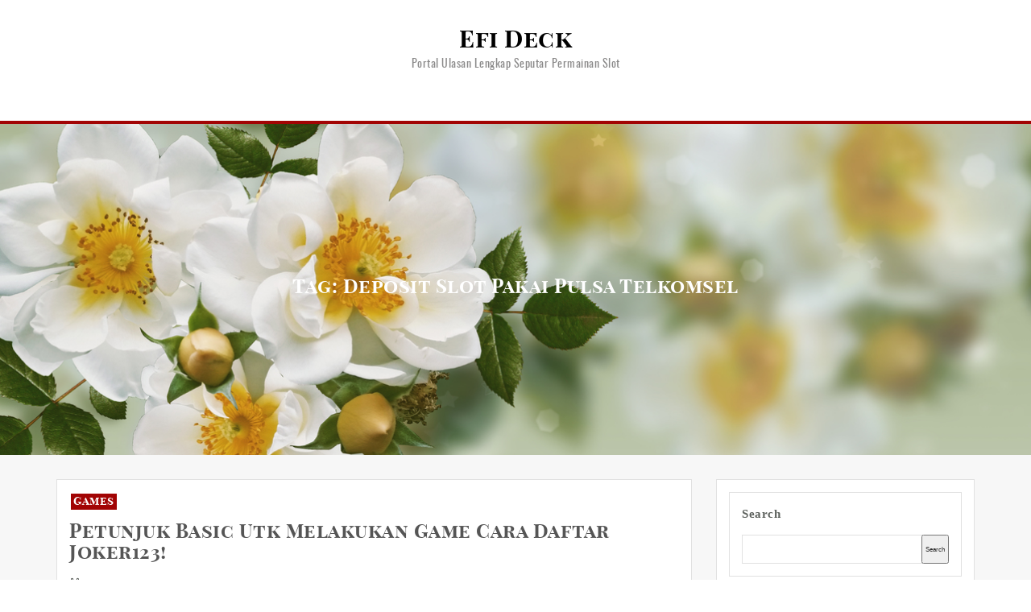

--- FILE ---
content_type: text/html; charset=UTF-8
request_url: https://efideck.com/tag/deposit-slot-pakai-pulsa-telkomsel/
body_size: 10671
content:
<!doctype html>
<html lang="en-US">
<head>
	<meta charset="UTF-8">
	<meta name="viewport" content="width=device-width, initial-scale=1">
	<link rel="profile" href="https://gmpg.org/xfn/11">

	<title>Deposit Slot Pakai Pulsa Telkomsel &#8211; Efi Deck</title>
<meta name='robots' content='max-image-preview:large' />
<link rel="alternate" type="application/rss+xml" title="Efi Deck &raquo; Feed" href="https://efideck.com/feed/" />
<link rel="alternate" type="application/rss+xml" title="Efi Deck &raquo; Comments Feed" href="https://efideck.com/comments/feed/" />
<link rel="alternate" type="application/rss+xml" title="Efi Deck &raquo; Deposit Slot Pakai Pulsa Telkomsel Tag Feed" href="https://efideck.com/tag/deposit-slot-pakai-pulsa-telkomsel/feed/" />
<style id='wp-img-auto-sizes-contain-inline-css' type='text/css'>
img:is([sizes=auto i],[sizes^="auto," i]){contain-intrinsic-size:3000px 1500px}
/*# sourceURL=wp-img-auto-sizes-contain-inline-css */
</style>
<style id='wp-emoji-styles-inline-css' type='text/css'>

	img.wp-smiley, img.emoji {
		display: inline !important;
		border: none !important;
		box-shadow: none !important;
		height: 1em !important;
		width: 1em !important;
		margin: 0 0.07em !important;
		vertical-align: -0.1em !important;
		background: none !important;
		padding: 0 !important;
	}
/*# sourceURL=wp-emoji-styles-inline-css */
</style>
<style id='wp-block-library-inline-css' type='text/css'>
:root{--wp-block-synced-color:#7a00df;--wp-block-synced-color--rgb:122,0,223;--wp-bound-block-color:var(--wp-block-synced-color);--wp-editor-canvas-background:#ddd;--wp-admin-theme-color:#007cba;--wp-admin-theme-color--rgb:0,124,186;--wp-admin-theme-color-darker-10:#006ba1;--wp-admin-theme-color-darker-10--rgb:0,107,160.5;--wp-admin-theme-color-darker-20:#005a87;--wp-admin-theme-color-darker-20--rgb:0,90,135;--wp-admin-border-width-focus:2px}@media (min-resolution:192dpi){:root{--wp-admin-border-width-focus:1.5px}}.wp-element-button{cursor:pointer}:root .has-very-light-gray-background-color{background-color:#eee}:root .has-very-dark-gray-background-color{background-color:#313131}:root .has-very-light-gray-color{color:#eee}:root .has-very-dark-gray-color{color:#313131}:root .has-vivid-green-cyan-to-vivid-cyan-blue-gradient-background{background:linear-gradient(135deg,#00d084,#0693e3)}:root .has-purple-crush-gradient-background{background:linear-gradient(135deg,#34e2e4,#4721fb 50%,#ab1dfe)}:root .has-hazy-dawn-gradient-background{background:linear-gradient(135deg,#faaca8,#dad0ec)}:root .has-subdued-olive-gradient-background{background:linear-gradient(135deg,#fafae1,#67a671)}:root .has-atomic-cream-gradient-background{background:linear-gradient(135deg,#fdd79a,#004a59)}:root .has-nightshade-gradient-background{background:linear-gradient(135deg,#330968,#31cdcf)}:root .has-midnight-gradient-background{background:linear-gradient(135deg,#020381,#2874fc)}:root{--wp--preset--font-size--normal:16px;--wp--preset--font-size--huge:42px}.has-regular-font-size{font-size:1em}.has-larger-font-size{font-size:2.625em}.has-normal-font-size{font-size:var(--wp--preset--font-size--normal)}.has-huge-font-size{font-size:var(--wp--preset--font-size--huge)}.has-text-align-center{text-align:center}.has-text-align-left{text-align:left}.has-text-align-right{text-align:right}.has-fit-text{white-space:nowrap!important}#end-resizable-editor-section{display:none}.aligncenter{clear:both}.items-justified-left{justify-content:flex-start}.items-justified-center{justify-content:center}.items-justified-right{justify-content:flex-end}.items-justified-space-between{justify-content:space-between}.screen-reader-text{border:0;clip-path:inset(50%);height:1px;margin:-1px;overflow:hidden;padding:0;position:absolute;width:1px;word-wrap:normal!important}.screen-reader-text:focus{background-color:#ddd;clip-path:none;color:#444;display:block;font-size:1em;height:auto;left:5px;line-height:normal;padding:15px 23px 14px;text-decoration:none;top:5px;width:auto;z-index:100000}html :where(.has-border-color){border-style:solid}html :where([style*=border-top-color]){border-top-style:solid}html :where([style*=border-right-color]){border-right-style:solid}html :where([style*=border-bottom-color]){border-bottom-style:solid}html :where([style*=border-left-color]){border-left-style:solid}html :where([style*=border-width]){border-style:solid}html :where([style*=border-top-width]){border-top-style:solid}html :where([style*=border-right-width]){border-right-style:solid}html :where([style*=border-bottom-width]){border-bottom-style:solid}html :where([style*=border-left-width]){border-left-style:solid}html :where(img[class*=wp-image-]){height:auto;max-width:100%}:where(figure){margin:0 0 1em}html :where(.is-position-sticky){--wp-admin--admin-bar--position-offset:var(--wp-admin--admin-bar--height,0px)}@media screen and (max-width:600px){html :where(.is-position-sticky){--wp-admin--admin-bar--position-offset:0px}}

/*# sourceURL=wp-block-library-inline-css */
</style><style id='wp-block-archives-inline-css' type='text/css'>
.wp-block-archives{box-sizing:border-box}.wp-block-archives-dropdown label{display:block}
/*# sourceURL=https://efideck.com/wp-includes/blocks/archives/style.min.css */
</style>
<style id='wp-block-categories-inline-css' type='text/css'>
.wp-block-categories{box-sizing:border-box}.wp-block-categories.alignleft{margin-right:2em}.wp-block-categories.alignright{margin-left:2em}.wp-block-categories.wp-block-categories-dropdown.aligncenter{text-align:center}.wp-block-categories .wp-block-categories__label{display:block;width:100%}
/*# sourceURL=https://efideck.com/wp-includes/blocks/categories/style.min.css */
</style>
<style id='wp-block-heading-inline-css' type='text/css'>
h1:where(.wp-block-heading).has-background,h2:where(.wp-block-heading).has-background,h3:where(.wp-block-heading).has-background,h4:where(.wp-block-heading).has-background,h5:where(.wp-block-heading).has-background,h6:where(.wp-block-heading).has-background{padding:1.25em 2.375em}h1.has-text-align-left[style*=writing-mode]:where([style*=vertical-lr]),h1.has-text-align-right[style*=writing-mode]:where([style*=vertical-rl]),h2.has-text-align-left[style*=writing-mode]:where([style*=vertical-lr]),h2.has-text-align-right[style*=writing-mode]:where([style*=vertical-rl]),h3.has-text-align-left[style*=writing-mode]:where([style*=vertical-lr]),h3.has-text-align-right[style*=writing-mode]:where([style*=vertical-rl]),h4.has-text-align-left[style*=writing-mode]:where([style*=vertical-lr]),h4.has-text-align-right[style*=writing-mode]:where([style*=vertical-rl]),h5.has-text-align-left[style*=writing-mode]:where([style*=vertical-lr]),h5.has-text-align-right[style*=writing-mode]:where([style*=vertical-rl]),h6.has-text-align-left[style*=writing-mode]:where([style*=vertical-lr]),h6.has-text-align-right[style*=writing-mode]:where([style*=vertical-rl]){rotate:180deg}
/*# sourceURL=https://efideck.com/wp-includes/blocks/heading/style.min.css */
</style>
<style id='wp-block-latest-posts-inline-css' type='text/css'>
.wp-block-latest-posts{box-sizing:border-box}.wp-block-latest-posts.alignleft{margin-right:2em}.wp-block-latest-posts.alignright{margin-left:2em}.wp-block-latest-posts.wp-block-latest-posts__list{list-style:none}.wp-block-latest-posts.wp-block-latest-posts__list li{clear:both;overflow-wrap:break-word}.wp-block-latest-posts.is-grid{display:flex;flex-wrap:wrap}.wp-block-latest-posts.is-grid li{margin:0 1.25em 1.25em 0;width:100%}@media (min-width:600px){.wp-block-latest-posts.columns-2 li{width:calc(50% - .625em)}.wp-block-latest-posts.columns-2 li:nth-child(2n){margin-right:0}.wp-block-latest-posts.columns-3 li{width:calc(33.33333% - .83333em)}.wp-block-latest-posts.columns-3 li:nth-child(3n){margin-right:0}.wp-block-latest-posts.columns-4 li{width:calc(25% - .9375em)}.wp-block-latest-posts.columns-4 li:nth-child(4n){margin-right:0}.wp-block-latest-posts.columns-5 li{width:calc(20% - 1em)}.wp-block-latest-posts.columns-5 li:nth-child(5n){margin-right:0}.wp-block-latest-posts.columns-6 li{width:calc(16.66667% - 1.04167em)}.wp-block-latest-posts.columns-6 li:nth-child(6n){margin-right:0}}:root :where(.wp-block-latest-posts.is-grid){padding:0}:root :where(.wp-block-latest-posts.wp-block-latest-posts__list){padding-left:0}.wp-block-latest-posts__post-author,.wp-block-latest-posts__post-date{display:block;font-size:.8125em}.wp-block-latest-posts__post-excerpt,.wp-block-latest-posts__post-full-content{margin-bottom:1em;margin-top:.5em}.wp-block-latest-posts__featured-image a{display:inline-block}.wp-block-latest-posts__featured-image img{height:auto;max-width:100%;width:auto}.wp-block-latest-posts__featured-image.alignleft{float:left;margin-right:1em}.wp-block-latest-posts__featured-image.alignright{float:right;margin-left:1em}.wp-block-latest-posts__featured-image.aligncenter{margin-bottom:1em;text-align:center}
/*# sourceURL=https://efideck.com/wp-includes/blocks/latest-posts/style.min.css */
</style>
<style id='wp-block-search-inline-css' type='text/css'>
.wp-block-search__button{margin-left:10px;word-break:normal}.wp-block-search__button.has-icon{line-height:0}.wp-block-search__button svg{height:1.25em;min-height:24px;min-width:24px;width:1.25em;fill:currentColor;vertical-align:text-bottom}:where(.wp-block-search__button){border:1px solid #ccc;padding:6px 10px}.wp-block-search__inside-wrapper{display:flex;flex:auto;flex-wrap:nowrap;max-width:100%}.wp-block-search__label{width:100%}.wp-block-search.wp-block-search__button-only .wp-block-search__button{box-sizing:border-box;display:flex;flex-shrink:0;justify-content:center;margin-left:0;max-width:100%}.wp-block-search.wp-block-search__button-only .wp-block-search__inside-wrapper{min-width:0!important;transition-property:width}.wp-block-search.wp-block-search__button-only .wp-block-search__input{flex-basis:100%;transition-duration:.3s}.wp-block-search.wp-block-search__button-only.wp-block-search__searchfield-hidden,.wp-block-search.wp-block-search__button-only.wp-block-search__searchfield-hidden .wp-block-search__inside-wrapper{overflow:hidden}.wp-block-search.wp-block-search__button-only.wp-block-search__searchfield-hidden .wp-block-search__input{border-left-width:0!important;border-right-width:0!important;flex-basis:0;flex-grow:0;margin:0;min-width:0!important;padding-left:0!important;padding-right:0!important;width:0!important}:where(.wp-block-search__input){appearance:none;border:1px solid #949494;flex-grow:1;font-family:inherit;font-size:inherit;font-style:inherit;font-weight:inherit;letter-spacing:inherit;line-height:inherit;margin-left:0;margin-right:0;min-width:3rem;padding:8px;text-decoration:unset!important;text-transform:inherit}:where(.wp-block-search__button-inside .wp-block-search__inside-wrapper){background-color:#fff;border:1px solid #949494;box-sizing:border-box;padding:4px}:where(.wp-block-search__button-inside .wp-block-search__inside-wrapper) .wp-block-search__input{border:none;border-radius:0;padding:0 4px}:where(.wp-block-search__button-inside .wp-block-search__inside-wrapper) .wp-block-search__input:focus{outline:none}:where(.wp-block-search__button-inside .wp-block-search__inside-wrapper) :where(.wp-block-search__button){padding:4px 8px}.wp-block-search.aligncenter .wp-block-search__inside-wrapper{margin:auto}.wp-block[data-align=right] .wp-block-search.wp-block-search__button-only .wp-block-search__inside-wrapper{float:right}
/*# sourceURL=https://efideck.com/wp-includes/blocks/search/style.min.css */
</style>
<style id='wp-block-group-inline-css' type='text/css'>
.wp-block-group{box-sizing:border-box}:where(.wp-block-group.wp-block-group-is-layout-constrained){position:relative}
/*# sourceURL=https://efideck.com/wp-includes/blocks/group/style.min.css */
</style>
<style id='global-styles-inline-css' type='text/css'>
:root{--wp--preset--aspect-ratio--square: 1;--wp--preset--aspect-ratio--4-3: 4/3;--wp--preset--aspect-ratio--3-4: 3/4;--wp--preset--aspect-ratio--3-2: 3/2;--wp--preset--aspect-ratio--2-3: 2/3;--wp--preset--aspect-ratio--16-9: 16/9;--wp--preset--aspect-ratio--9-16: 9/16;--wp--preset--color--black: #000000;--wp--preset--color--cyan-bluish-gray: #abb8c3;--wp--preset--color--white: #ffffff;--wp--preset--color--pale-pink: #f78da7;--wp--preset--color--vivid-red: #cf2e2e;--wp--preset--color--luminous-vivid-orange: #ff6900;--wp--preset--color--luminous-vivid-amber: #fcb900;--wp--preset--color--light-green-cyan: #7bdcb5;--wp--preset--color--vivid-green-cyan: #00d084;--wp--preset--color--pale-cyan-blue: #8ed1fc;--wp--preset--color--vivid-cyan-blue: #0693e3;--wp--preset--color--vivid-purple: #9b51e0;--wp--preset--gradient--vivid-cyan-blue-to-vivid-purple: linear-gradient(135deg,rgb(6,147,227) 0%,rgb(155,81,224) 100%);--wp--preset--gradient--light-green-cyan-to-vivid-green-cyan: linear-gradient(135deg,rgb(122,220,180) 0%,rgb(0,208,130) 100%);--wp--preset--gradient--luminous-vivid-amber-to-luminous-vivid-orange: linear-gradient(135deg,rgb(252,185,0) 0%,rgb(255,105,0) 100%);--wp--preset--gradient--luminous-vivid-orange-to-vivid-red: linear-gradient(135deg,rgb(255,105,0) 0%,rgb(207,46,46) 100%);--wp--preset--gradient--very-light-gray-to-cyan-bluish-gray: linear-gradient(135deg,rgb(238,238,238) 0%,rgb(169,184,195) 100%);--wp--preset--gradient--cool-to-warm-spectrum: linear-gradient(135deg,rgb(74,234,220) 0%,rgb(151,120,209) 20%,rgb(207,42,186) 40%,rgb(238,44,130) 60%,rgb(251,105,98) 80%,rgb(254,248,76) 100%);--wp--preset--gradient--blush-light-purple: linear-gradient(135deg,rgb(255,206,236) 0%,rgb(152,150,240) 100%);--wp--preset--gradient--blush-bordeaux: linear-gradient(135deg,rgb(254,205,165) 0%,rgb(254,45,45) 50%,rgb(107,0,62) 100%);--wp--preset--gradient--luminous-dusk: linear-gradient(135deg,rgb(255,203,112) 0%,rgb(199,81,192) 50%,rgb(65,88,208) 100%);--wp--preset--gradient--pale-ocean: linear-gradient(135deg,rgb(255,245,203) 0%,rgb(182,227,212) 50%,rgb(51,167,181) 100%);--wp--preset--gradient--electric-grass: linear-gradient(135deg,rgb(202,248,128) 0%,rgb(113,206,126) 100%);--wp--preset--gradient--midnight: linear-gradient(135deg,rgb(2,3,129) 0%,rgb(40,116,252) 100%);--wp--preset--font-size--small: 13px;--wp--preset--font-size--medium: 20px;--wp--preset--font-size--large: 36px;--wp--preset--font-size--x-large: 42px;--wp--preset--spacing--20: 0.44rem;--wp--preset--spacing--30: 0.67rem;--wp--preset--spacing--40: 1rem;--wp--preset--spacing--50: 1.5rem;--wp--preset--spacing--60: 2.25rem;--wp--preset--spacing--70: 3.38rem;--wp--preset--spacing--80: 5.06rem;--wp--preset--shadow--natural: 6px 6px 9px rgba(0, 0, 0, 0.2);--wp--preset--shadow--deep: 12px 12px 50px rgba(0, 0, 0, 0.4);--wp--preset--shadow--sharp: 6px 6px 0px rgba(0, 0, 0, 0.2);--wp--preset--shadow--outlined: 6px 6px 0px -3px rgb(255, 255, 255), 6px 6px rgb(0, 0, 0);--wp--preset--shadow--crisp: 6px 6px 0px rgb(0, 0, 0);}:where(.is-layout-flex){gap: 0.5em;}:where(.is-layout-grid){gap: 0.5em;}body .is-layout-flex{display: flex;}.is-layout-flex{flex-wrap: wrap;align-items: center;}.is-layout-flex > :is(*, div){margin: 0;}body .is-layout-grid{display: grid;}.is-layout-grid > :is(*, div){margin: 0;}:where(.wp-block-columns.is-layout-flex){gap: 2em;}:where(.wp-block-columns.is-layout-grid){gap: 2em;}:where(.wp-block-post-template.is-layout-flex){gap: 1.25em;}:where(.wp-block-post-template.is-layout-grid){gap: 1.25em;}.has-black-color{color: var(--wp--preset--color--black) !important;}.has-cyan-bluish-gray-color{color: var(--wp--preset--color--cyan-bluish-gray) !important;}.has-white-color{color: var(--wp--preset--color--white) !important;}.has-pale-pink-color{color: var(--wp--preset--color--pale-pink) !important;}.has-vivid-red-color{color: var(--wp--preset--color--vivid-red) !important;}.has-luminous-vivid-orange-color{color: var(--wp--preset--color--luminous-vivid-orange) !important;}.has-luminous-vivid-amber-color{color: var(--wp--preset--color--luminous-vivid-amber) !important;}.has-light-green-cyan-color{color: var(--wp--preset--color--light-green-cyan) !important;}.has-vivid-green-cyan-color{color: var(--wp--preset--color--vivid-green-cyan) !important;}.has-pale-cyan-blue-color{color: var(--wp--preset--color--pale-cyan-blue) !important;}.has-vivid-cyan-blue-color{color: var(--wp--preset--color--vivid-cyan-blue) !important;}.has-vivid-purple-color{color: var(--wp--preset--color--vivid-purple) !important;}.has-black-background-color{background-color: var(--wp--preset--color--black) !important;}.has-cyan-bluish-gray-background-color{background-color: var(--wp--preset--color--cyan-bluish-gray) !important;}.has-white-background-color{background-color: var(--wp--preset--color--white) !important;}.has-pale-pink-background-color{background-color: var(--wp--preset--color--pale-pink) !important;}.has-vivid-red-background-color{background-color: var(--wp--preset--color--vivid-red) !important;}.has-luminous-vivid-orange-background-color{background-color: var(--wp--preset--color--luminous-vivid-orange) !important;}.has-luminous-vivid-amber-background-color{background-color: var(--wp--preset--color--luminous-vivid-amber) !important;}.has-light-green-cyan-background-color{background-color: var(--wp--preset--color--light-green-cyan) !important;}.has-vivid-green-cyan-background-color{background-color: var(--wp--preset--color--vivid-green-cyan) !important;}.has-pale-cyan-blue-background-color{background-color: var(--wp--preset--color--pale-cyan-blue) !important;}.has-vivid-cyan-blue-background-color{background-color: var(--wp--preset--color--vivid-cyan-blue) !important;}.has-vivid-purple-background-color{background-color: var(--wp--preset--color--vivid-purple) !important;}.has-black-border-color{border-color: var(--wp--preset--color--black) !important;}.has-cyan-bluish-gray-border-color{border-color: var(--wp--preset--color--cyan-bluish-gray) !important;}.has-white-border-color{border-color: var(--wp--preset--color--white) !important;}.has-pale-pink-border-color{border-color: var(--wp--preset--color--pale-pink) !important;}.has-vivid-red-border-color{border-color: var(--wp--preset--color--vivid-red) !important;}.has-luminous-vivid-orange-border-color{border-color: var(--wp--preset--color--luminous-vivid-orange) !important;}.has-luminous-vivid-amber-border-color{border-color: var(--wp--preset--color--luminous-vivid-amber) !important;}.has-light-green-cyan-border-color{border-color: var(--wp--preset--color--light-green-cyan) !important;}.has-vivid-green-cyan-border-color{border-color: var(--wp--preset--color--vivid-green-cyan) !important;}.has-pale-cyan-blue-border-color{border-color: var(--wp--preset--color--pale-cyan-blue) !important;}.has-vivid-cyan-blue-border-color{border-color: var(--wp--preset--color--vivid-cyan-blue) !important;}.has-vivid-purple-border-color{border-color: var(--wp--preset--color--vivid-purple) !important;}.has-vivid-cyan-blue-to-vivid-purple-gradient-background{background: var(--wp--preset--gradient--vivid-cyan-blue-to-vivid-purple) !important;}.has-light-green-cyan-to-vivid-green-cyan-gradient-background{background: var(--wp--preset--gradient--light-green-cyan-to-vivid-green-cyan) !important;}.has-luminous-vivid-amber-to-luminous-vivid-orange-gradient-background{background: var(--wp--preset--gradient--luminous-vivid-amber-to-luminous-vivid-orange) !important;}.has-luminous-vivid-orange-to-vivid-red-gradient-background{background: var(--wp--preset--gradient--luminous-vivid-orange-to-vivid-red) !important;}.has-very-light-gray-to-cyan-bluish-gray-gradient-background{background: var(--wp--preset--gradient--very-light-gray-to-cyan-bluish-gray) !important;}.has-cool-to-warm-spectrum-gradient-background{background: var(--wp--preset--gradient--cool-to-warm-spectrum) !important;}.has-blush-light-purple-gradient-background{background: var(--wp--preset--gradient--blush-light-purple) !important;}.has-blush-bordeaux-gradient-background{background: var(--wp--preset--gradient--blush-bordeaux) !important;}.has-luminous-dusk-gradient-background{background: var(--wp--preset--gradient--luminous-dusk) !important;}.has-pale-ocean-gradient-background{background: var(--wp--preset--gradient--pale-ocean) !important;}.has-electric-grass-gradient-background{background: var(--wp--preset--gradient--electric-grass) !important;}.has-midnight-gradient-background{background: var(--wp--preset--gradient--midnight) !important;}.has-small-font-size{font-size: var(--wp--preset--font-size--small) !important;}.has-medium-font-size{font-size: var(--wp--preset--font-size--medium) !important;}.has-large-font-size{font-size: var(--wp--preset--font-size--large) !important;}.has-x-large-font-size{font-size: var(--wp--preset--font-size--x-large) !important;}
/*# sourceURL=global-styles-inline-css */
</style>

<style id='classic-theme-styles-inline-css' type='text/css'>
/*! This file is auto-generated */
.wp-block-button__link{color:#fff;background-color:#32373c;border-radius:9999px;box-shadow:none;text-decoration:none;padding:calc(.667em + 2px) calc(1.333em + 2px);font-size:1.125em}.wp-block-file__button{background:#32373c;color:#fff;text-decoration:none}
/*# sourceURL=/wp-includes/css/classic-themes.min.css */
</style>
<link rel='stylesheet' id='owl.carousel-css' href='https://efideck.com/wp-content/themes/blog-light/propoties/css/owl.carousel.css?ver=6.9' type='text/css' media='all' />
<link rel='stylesheet' id='owl.theme-css' href='https://efideck.com/wp-content/themes/blog-light/propoties/css/owl.theme.css?ver=6.9' type='text/css' media='all' />
<link rel='stylesheet' id='slick-css' href='https://efideck.com/wp-content/themes/blog-light/propoties/css/slick.css?ver=6.9' type='text/css' media='all' />
<link rel='stylesheet' id='bootstrap-css' href='https://efideck.com/wp-content/themes/blog-light/propoties/css/bootstrap.css?ver=6.9' type='text/css' media='all' />
<link rel='stylesheet' id='font-awesome-css' href='https://efideck.com/wp-content/themes/blog-light/propoties/css/font-awesome.min.css?ver=6.9' type='text/css' media='all' />
<link rel='stylesheet' id='font-animate-css' href='https://efideck.com/wp-content/themes/blog-light/propoties/css/animate.css?ver=6.9' type='text/css' media='all' />
<link rel='stylesheet' id='blog-light-style-css' href='https://efideck.com/wp-content/themes/blog-light/style.css?ver=6.9' type='text/css' media='all' />
<link rel='stylesheet' id='blog-light-media-css' href='https://efideck.com/wp-content/themes/blog-light/propoties/css/media.css?ver=6.9' type='text/css' media='all' />
<script type="text/javascript" src="https://efideck.com/wp-includes/js/jquery/jquery.min.js?ver=3.7.1" id="jquery-core-js"></script>
<script type="text/javascript" src="https://efideck.com/wp-includes/js/jquery/jquery-migrate.min.js?ver=3.4.1" id="jquery-migrate-js"></script>
<script type="text/javascript" src="https://efideck.com/wp-content/themes/blog-light/propoties/js/theia-sticky-sidebar.js?ver=4.5.0" id="sticky-sidebar-js"></script>
<link rel="https://api.w.org/" href="https://efideck.com/wp-json/" /><link rel="alternate" title="JSON" type="application/json" href="https://efideck.com/wp-json/wp/v2/tags/9" /><link rel="EditURI" type="application/rsd+xml" title="RSD" href="https://efideck.com/xmlrpc.php?rsd" />
<meta name="generator" content="WordPress 6.9" />
</head>

<body class="archive tag tag-deposit-slot-pakai-pulsa-telkomsel tag-9 wp-theme-blog-light at-sticky-sidebar hfeed right-sidebar"itemscope itemtype="http://schema.org/WebPage" >


<div id="page" class="site">
	<a class="skip-link screen-reader-text" href="#content">Skip to content</a>
	<a href="#" class="scrollup"><i class="fa fa-long-arrow-up" aria-hidden="true"></i></a>
	<header id="masthead" class="site-header" role="banner">
		<!-- Start Top header Section -->
				<!-- End Top header Section -->
		<!-- Start logo and menu Section -->
		<div class="container">
			<!-- Start Site title Section -->
			<div class="site-branding">

				<!-- <img src="images/logo.png" alt=""> -->
										<h1 class="site-title">
							<a href="https://efideck.com/"
							   rel="home">Efi Deck</a>
						</h1>
						
											<p class="site-description">Portal Ulasan Lengkap Seputar Permainan Slot</p>
										<button class="visible-xs visible-sm  clearfix">

					<span id="showbutton" class="clearfix">
						<a href="#">
							<i class="fa fa-bars" aria-hidden="true"></i>
						</a></span>
				</button>
			</div>
			<!-- End Site title Section -->
		</div>
		<div class="main-header">
			<div class="container">

				<!-- Start Menu Section -->
				<div class="menu">
					<!--<nav id="site-navigation" class="main-navigation" role="navigation"> -->
					<div class="nav-wrapper">
						<!-- for toogle menu -->

						<div class=""></div>

						<nav class="column-12 im-hiding">
							<div class="clearfix">
														</nav>
						<!-- / main nav -->
					</div>
					<!-- </nav> -->
				</div>
				<!-- End Menu Section -->

			</div>
		</div>
		<!-- End logo and menu Section -->
	</header>
	<!-- Start inner pager banner page -->
	<div id="" class="make-inner-banner" style="background-image: url(https://efideck.com/wp-content/themes/blog-light/propoties/images/header.jpg);">
		<div class="container">
		<header class="entry-header">
				<div class="entry-title"><header class="page-header">
						<h1 class="page-title">Tag: <span>Deposit Slot Pakai Pulsa Telkomsel</span></h1>					</header><!-- .page-header --></div>
			</header>
		</div>
	</div>
	<!-- End inner pager banner page -->



<!--eadcrumb section -->

	<!-- Start innerpage content site -->
	<div id="content" class="site-content single-make-page clearfix">
	<div class="container">
	<div class="row">
	<!-- Start primary content area -->
	<div id="primary" class="content-area">
		<main id="main" class="site-main" role="main">




			<article id="post-1424"
         class="post type-post status-publish has-post-thumbnail hentry" class="post-1424 post type-post status-publish format-standard hentry category-games tag-deposit-slot-pakai-pulsa-telkomsel">

    <div class="row">
                    <div class='col-sm-12'>
            
            <div class="padding">
            <header class="entry-header">
                  <h2 class="entry-categ"><span class="cat-links"><a class="at-cat-name-1" href="https://efideck.com/category/games/"  rel="category tag">Games</a> </h2>
                <h3 class="entry-title"><a href="https://efideck.com/petunjuk-basic-utk-melakukan-game-cara-daftar-joker123/">Petunjuk Basic Utk Melakukan Game Cara Daftar Joker123!</a></h3>
            </header>
            <div class="entry-meta">
                                    <span class="posted-on">


                                            <i class="fa fa-calendar"></i>
                                            <span class="posted-on"><a href="https://efideck.com/petunjuk-basic-utk-melakukan-game-cara-daftar-joker123/" rel="bookmark"><time class="entry-date published updated" datetime="2022-07-18T19:07:22+00:00">July 18, 2022</time></a></span><span class="byline"> by <span class="author vcard"><a class="url fn n" href="https://efideck.com/author/admin/">admin</a></span></span>                                       
									</span>

                                    <span class="posted-by">
										<a href="https://efideck.com/petunjuk-basic-utk-melakukan-game-cara-daftar-joker123/">
                                            <i class="fa fa-user"></i>
                                            admin                                        </a>
									</span>
                            </div>

            <div class="entry-content">
                <p>Sudah pernahkah kamu mendengar tentang sesuatu yang bernama judi online? Pkv Permainan yaitu salah satu server terlengkap yang ada di Indonesia. Server ini sendiri memiliki kartu Id pro di mana&hellip;</p>                <a href="https://efideck.com/petunjuk-basic-utk-melakukan-game-cara-daftar-joker123/"
                   class="article-readmore">Continue Reading<span
                        class="arrow-continue">→</span></a>

                
		<ul class="post-share">
			<li><a target="_blank" href="https://twitter.com/share?text=Petunjuk%20Basic%20Utk%20Melakukan%20Game%20Cara%20Daftar%20Joker123!&#038;url=https://efideck.com/petunjuk-basic-utk-melakukan-game-cara-daftar-joker123/"><i class="fa fa-twitter"></i></a></li>
			<li><a target="_blank" href="https://pinterest.com/pin/create/button/?url=https://efideck.com/petunjuk-basic-utk-melakukan-game-cara-daftar-joker123/&#038;media=&#038;description=Petunjuk%20Basic%20Utk%20Melakukan%20Game%20Cara%20Daftar%20Joker123!"><i class="fa fa-pinterest"></i></a></li>
			<li> <a target="_blank" href="http://www.linkedin.com/shareArticle?mini=true&#038;title=Petunjuk%20Basic%20Utk%20Melakukan%20Game%20Cara%20Daftar%20Joker123!&#038;url=https://efideck.com/petunjuk-basic-utk-melakukan-game-cara-daftar-joker123/"><i class="fa fa-linkedin"></i></a></li>
		</ul>
		            </div>
        </div>
        </div>
    </div>


</article><!-- #post-1424 -->


<article id="post-1804"
         class="post type-post status-publish has-post-thumbnail hentry" class="post-1804 post type-post status-publish format-standard hentry category-games tag-deposit-slot-pakai-pulsa-telkomsel">

    <div class="row">
                    <div class='col-sm-12'>
            
            <div class="padding">
            <header class="entry-header">
                  <h2 class="entry-categ"><span class="cat-links"><a class="at-cat-name-1" href="https://efideck.com/category/games/"  rel="category tag">Games</a> </h2>
                <h3 class="entry-title"><a href="https://efideck.com/petunjuk-basic-utk-melakukan-permainan-deposit-pulsa-slot/">Petunjuk Basic Utk Melakukan Permainan Deposit Pulsa Slot!</a></h3>
            </header>
            <div class="entry-meta">
                                    <span class="posted-on">


                                            <i class="fa fa-calendar"></i>
                                            <span class="posted-on"><a href="https://efideck.com/petunjuk-basic-utk-melakukan-permainan-deposit-pulsa-slot/" rel="bookmark"><time class="entry-date published updated" datetime="2022-07-10T07:35:13+00:00">July 10, 2022</time></a></span><span class="byline"> by <span class="author vcard"><a class="url fn n" href="https://efideck.com/author/admin/">admin</a></span></span>                                       
									</span>

                                    <span class="posted-by">
										<a href="https://efideck.com/petunjuk-basic-utk-melakukan-permainan-deposit-pulsa-slot/">
                                            <i class="fa fa-user"></i>
                                            admin                                        </a>
									</span>
                            </div>

            <div class="entry-content">
                <p>Sudah pernahkah kamu mendengar tentang sesuatu yang bernama judi online? Pkv Game yaitu salah satu server paling lengkap yang ada di Indonesia. Server ini sendiri memiliki kartu Id pro di&hellip;</p>                <a href="https://efideck.com/petunjuk-basic-utk-melakukan-permainan-deposit-pulsa-slot/"
                   class="article-readmore">Continue Reading<span
                        class="arrow-continue">→</span></a>

                
		<ul class="post-share">
			<li><a target="_blank" href="https://twitter.com/share?text=Petunjuk%20Basic%20Utk%20Melakukan%20Permainan%20Deposit%20Pulsa%20Slot!&#038;url=https://efideck.com/petunjuk-basic-utk-melakukan-permainan-deposit-pulsa-slot/"><i class="fa fa-twitter"></i></a></li>
			<li><a target="_blank" href="https://pinterest.com/pin/create/button/?url=https://efideck.com/petunjuk-basic-utk-melakukan-permainan-deposit-pulsa-slot/&#038;media=&#038;description=Petunjuk%20Basic%20Utk%20Melakukan%20Permainan%20Deposit%20Pulsa%20Slot!"><i class="fa fa-pinterest"></i></a></li>
			<li> <a target="_blank" href="http://www.linkedin.com/shareArticle?mini=true&#038;title=Petunjuk%20Basic%20Utk%20Melakukan%20Permainan%20Deposit%20Pulsa%20Slot!&#038;url=https://efideck.com/petunjuk-basic-utk-melakukan-permainan-deposit-pulsa-slot/"><i class="fa fa-linkedin"></i></a></li>
		</ul>
		            </div>
        </div>
        </div>
    </div>


</article><!-- #post-1804 -->


<article id="post-1021"
         class="post type-post status-publish has-post-thumbnail hentry" class="post-1021 post type-post status-publish format-standard hentry category-games tag-deposit-slot-pakai-pulsa-telkomsel">

    <div class="row">
                    <div class='col-sm-12'>
            
            <div class="padding">
            <header class="entry-header">
                  <h2 class="entry-categ"><span class="cat-links"><a class="at-cat-name-1" href="https://efideck.com/category/games/"  rel="category tag">Games</a> </h2>
                <h3 class="entry-title"><a href="https://efideck.com/tutorial-dasar-utk-melakukan-game-poker-online-deposit-pulsa/">Tutorial Dasar Utk Melakukan Game Poker Online Deposit Pulsa!</a></h3>
            </header>
            <div class="entry-meta">
                                    <span class="posted-on">


                                            <i class="fa fa-calendar"></i>
                                            <span class="posted-on"><a href="https://efideck.com/tutorial-dasar-utk-melakukan-game-poker-online-deposit-pulsa/" rel="bookmark"><time class="entry-date published updated" datetime="2022-06-29T04:55:41+00:00">June 29, 2022</time></a></span><span class="byline"> by <span class="author vcard"><a class="url fn n" href="https://efideck.com/author/admin/">admin</a></span></span>                                       
									</span>

                                    <span class="posted-by">
										<a href="https://efideck.com/tutorial-dasar-utk-melakukan-game-poker-online-deposit-pulsa/">
                                            <i class="fa fa-user"></i>
                                            admin                                        </a>
									</span>
                            </div>

            <div class="entry-content">
                <p>Sudah pernahkah anda mendengar tentang sesuatu yang bernama judi online? Pkv Games adalah salah satu server paling lengkap yang ada di Indonesia. Server ini sendiri memiliki card Id pro di&hellip;</p>                <a href="https://efideck.com/tutorial-dasar-utk-melakukan-game-poker-online-deposit-pulsa/"
                   class="article-readmore">Continue Reading<span
                        class="arrow-continue">→</span></a>

                
		<ul class="post-share">
			<li><a target="_blank" href="https://twitter.com/share?text=Tutorial%20Dasar%20Utk%20Melakukan%20Game%20Poker%20Online%20Deposit%20Pulsa!&#038;url=https://efideck.com/tutorial-dasar-utk-melakukan-game-poker-online-deposit-pulsa/"><i class="fa fa-twitter"></i></a></li>
			<li><a target="_blank" href="https://pinterest.com/pin/create/button/?url=https://efideck.com/tutorial-dasar-utk-melakukan-game-poker-online-deposit-pulsa/&#038;media=&#038;description=Tutorial%20Dasar%20Utk%20Melakukan%20Game%20Poker%20Online%20Deposit%20Pulsa!"><i class="fa fa-pinterest"></i></a></li>
			<li> <a target="_blank" href="http://www.linkedin.com/shareArticle?mini=true&#038;title=Tutorial%20Dasar%20Utk%20Melakukan%20Game%20Poker%20Online%20Deposit%20Pulsa!&#038;url=https://efideck.com/tutorial-dasar-utk-melakukan-game-poker-online-deposit-pulsa/"><i class="fa fa-linkedin"></i></a></li>
		</ul>
		            </div>
        </div>
        </div>
    </div>


</article><!-- #post-1021 -->


<article id="post-1447"
         class="post type-post status-publish has-post-thumbnail hentry" class="post-1447 post type-post status-publish format-standard hentry category-games tag-deposit-slot-pakai-pulsa-telkomsel">

    <div class="row">
                    <div class='col-sm-12'>
            
            <div class="padding">
            <header class="entry-header">
                  <h2 class="entry-categ"><span class="cat-links"><a class="at-cat-name-1" href="https://efideck.com/category/games/"  rel="category tag">Games</a> </h2>
                <h3 class="entry-title"><a href="https://efideck.com/pedoman-basic-utk-melakukan-games-poker-online-deposit-pulsa/">Pedoman Basic Utk Melakukan Games Poker Online Deposit Pulsa!</a></h3>
            </header>
            <div class="entry-meta">
                                    <span class="posted-on">


                                            <i class="fa fa-calendar"></i>
                                            <span class="posted-on"><a href="https://efideck.com/pedoman-basic-utk-melakukan-games-poker-online-deposit-pulsa/" rel="bookmark"><time class="entry-date published updated" datetime="2022-06-06T11:23:10+00:00">June 6, 2022</time></a></span><span class="byline"> by <span class="author vcard"><a class="url fn n" href="https://efideck.com/author/admin/">admin</a></span></span>                                       
									</span>

                                    <span class="posted-by">
										<a href="https://efideck.com/pedoman-basic-utk-melakukan-games-poker-online-deposit-pulsa/">
                                            <i class="fa fa-user"></i>
                                            admin                                        </a>
									</span>
                            </div>

            <div class="entry-content">
                <p>Sudah pernahkah kamu mendengar tentang sesuatu yang bernama judi online? Pkv Permainan merupakan salah satu server terlengkap yang ada di Indonesia. Server ini sendiri memiliki kartu Id pro di mana&hellip;</p>                <a href="https://efideck.com/pedoman-basic-utk-melakukan-games-poker-online-deposit-pulsa/"
                   class="article-readmore">Continue Reading<span
                        class="arrow-continue">→</span></a>

                
		<ul class="post-share">
			<li><a target="_blank" href="https://twitter.com/share?text=Pedoman%20Basic%20Utk%20Melakukan%20Games%20Poker%20Online%20Deposit%20Pulsa!&#038;url=https://efideck.com/pedoman-basic-utk-melakukan-games-poker-online-deposit-pulsa/"><i class="fa fa-twitter"></i></a></li>
			<li><a target="_blank" href="https://pinterest.com/pin/create/button/?url=https://efideck.com/pedoman-basic-utk-melakukan-games-poker-online-deposit-pulsa/&#038;media=&#038;description=Pedoman%20Basic%20Utk%20Melakukan%20Games%20Poker%20Online%20Deposit%20Pulsa!"><i class="fa fa-pinterest"></i></a></li>
			<li> <a target="_blank" href="http://www.linkedin.com/shareArticle?mini=true&#038;title=Pedoman%20Basic%20Utk%20Melakukan%20Games%20Poker%20Online%20Deposit%20Pulsa!&#038;url=https://efideck.com/pedoman-basic-utk-melakukan-games-poker-online-deposit-pulsa/"><i class="fa fa-linkedin"></i></a></li>
		</ul>
		            </div>
        </div>
        </div>
    </div>


</article><!-- #post-1447 -->


<article id="post-1271"
         class="post type-post status-publish has-post-thumbnail hentry" class="post-1271 post type-post status-publish format-standard hentry category-games tag-deposit-slot-pakai-pulsa-telkomsel">

    <div class="row">
                    <div class='col-sm-12'>
            
            <div class="padding">
            <header class="entry-header">
                  <h2 class="entry-categ"><span class="cat-links"><a class="at-cat-name-1" href="https://efideck.com/category/games/"  rel="category tag">Games</a> </h2>
                <h3 class="entry-title"><a href="https://efideck.com/arahan-dasar-utk-melakukan-game-poker-online-deposit-pulsa/">Arahan Dasar Utk Melakukan Game Poker Online Deposit Pulsa!</a></h3>
            </header>
            <div class="entry-meta">
                                    <span class="posted-on">


                                            <i class="fa fa-calendar"></i>
                                            <span class="posted-on"><a href="https://efideck.com/arahan-dasar-utk-melakukan-game-poker-online-deposit-pulsa/" rel="bookmark"><time class="entry-date published updated" datetime="2022-05-14T01:20:02+00:00">May 14, 2022</time></a></span><span class="byline"> by <span class="author vcard"><a class="url fn n" href="https://efideck.com/author/admin/">admin</a></span></span>                                       
									</span>

                                    <span class="posted-by">
										<a href="https://efideck.com/arahan-dasar-utk-melakukan-game-poker-online-deposit-pulsa/">
                                            <i class="fa fa-user"></i>
                                            admin                                        </a>
									</span>
                            </div>

            <div class="entry-content">
                <p>Sudah pernahkah kamu mendengar tentang sesuatu yang bernama judi online? Pkv Permainan adalah salah satu server terlengkap yang ada di Indonesia. Server ini sendiri memiliki kartu Id pro di mana&hellip;</p>                <a href="https://efideck.com/arahan-dasar-utk-melakukan-game-poker-online-deposit-pulsa/"
                   class="article-readmore">Continue Reading<span
                        class="arrow-continue">→</span></a>

                
		<ul class="post-share">
			<li><a target="_blank" href="https://twitter.com/share?text=Arahan%20Dasar%20Utk%20Melakukan%20Game%20Poker%20Online%20Deposit%20Pulsa!&#038;url=https://efideck.com/arahan-dasar-utk-melakukan-game-poker-online-deposit-pulsa/"><i class="fa fa-twitter"></i></a></li>
			<li><a target="_blank" href="https://pinterest.com/pin/create/button/?url=https://efideck.com/arahan-dasar-utk-melakukan-game-poker-online-deposit-pulsa/&#038;media=&#038;description=Arahan%20Dasar%20Utk%20Melakukan%20Game%20Poker%20Online%20Deposit%20Pulsa!"><i class="fa fa-pinterest"></i></a></li>
			<li> <a target="_blank" href="http://www.linkedin.com/shareArticle?mini=true&#038;title=Arahan%20Dasar%20Utk%20Melakukan%20Game%20Poker%20Online%20Deposit%20Pulsa!&#038;url=https://efideck.com/arahan-dasar-utk-melakukan-game-poker-online-deposit-pulsa/"><i class="fa fa-linkedin"></i></a></li>
		</ul>
		            </div>
        </div>
        </div>
    </div>


</article><!-- #post-1271 -->


<article id="post-1359"
         class="post type-post status-publish has-post-thumbnail hentry" class="post-1359 post type-post status-publish format-standard hentry category-games tag-deposit-slot-pakai-pulsa-telkomsel">

    <div class="row">
                    <div class='col-sm-12'>
            
            <div class="padding">
            <header class="entry-header">
                  <h2 class="entry-categ"><span class="cat-links"><a class="at-cat-name-1" href="https://efideck.com/category/games/"  rel="category tag">Games</a> </h2>
                <h3 class="entry-title"><a href="https://efideck.com/tips-basic-buat-melakukan-games-slot-online-deposit-pulsa/">Tips Basic Buat Melakukan Games Slot Online Deposit Pulsa!</a></h3>
            </header>
            <div class="entry-meta">
                                    <span class="posted-on">


                                            <i class="fa fa-calendar"></i>
                                            <span class="posted-on"><a href="https://efideck.com/tips-basic-buat-melakukan-games-slot-online-deposit-pulsa/" rel="bookmark"><time class="entry-date published updated" datetime="2022-04-20T09:26:50+00:00">April 20, 2022</time></a></span><span class="byline"> by <span class="author vcard"><a class="url fn n" href="https://efideck.com/author/admin/">admin</a></span></span>                                       
									</span>

                                    <span class="posted-by">
										<a href="https://efideck.com/tips-basic-buat-melakukan-games-slot-online-deposit-pulsa/">
                                            <i class="fa fa-user"></i>
                                            admin                                        </a>
									</span>
                            </div>

            <div class="entry-content">
                <p>Sudah pernahkah anda mendengar tentang sesuatu yang bernama judi online? Pkv Games adalah salah satu server terlengkap yang ada di Indonesia. Server ini sendiri memiliki card Id pro di mana&hellip;</p>                <a href="https://efideck.com/tips-basic-buat-melakukan-games-slot-online-deposit-pulsa/"
                   class="article-readmore">Continue Reading<span
                        class="arrow-continue">→</span></a>

                
		<ul class="post-share">
			<li><a target="_blank" href="https://twitter.com/share?text=Tips%20Basic%20Buat%20Melakukan%20Games%20Slot%20Online%20Deposit%20Pulsa!&#038;url=https://efideck.com/tips-basic-buat-melakukan-games-slot-online-deposit-pulsa/"><i class="fa fa-twitter"></i></a></li>
			<li><a target="_blank" href="https://pinterest.com/pin/create/button/?url=https://efideck.com/tips-basic-buat-melakukan-games-slot-online-deposit-pulsa/&#038;media=&#038;description=Tips%20Basic%20Buat%20Melakukan%20Games%20Slot%20Online%20Deposit%20Pulsa!"><i class="fa fa-pinterest"></i></a></li>
			<li> <a target="_blank" href="http://www.linkedin.com/shareArticle?mini=true&#038;title=Tips%20Basic%20Buat%20Melakukan%20Games%20Slot%20Online%20Deposit%20Pulsa!&#038;url=https://efideck.com/tips-basic-buat-melakukan-games-slot-online-deposit-pulsa/"><i class="fa fa-linkedin"></i></a></li>
		</ul>
		            </div>
        </div>
        </div>
    </div>


</article><!-- #post-1359 -->


<article id="post-1438"
         class="post type-post status-publish has-post-thumbnail hentry" class="post-1438 post type-post status-publish format-standard hentry category-games tag-deposit-slot-pakai-pulsa-telkomsel">

    <div class="row">
                    <div class='col-sm-12'>
            
            <div class="padding">
            <header class="entry-header">
                  <h2 class="entry-categ"><span class="cat-links"><a class="at-cat-name-1" href="https://efideck.com/category/games/"  rel="category tag">Games</a> </h2>
                <h3 class="entry-title"><a href="https://efideck.com/arahan-dasar-buat-melakukan-permainan-slot-joker-deposit-pulsa-5000-tanpa-potongan/">Arahan Dasar Buat Melakukan Permainan Slot Joker Deposit Pulsa 5000 Tanpa Potongan!</a></h3>
            </header>
            <div class="entry-meta">
                                    <span class="posted-on">


                                            <i class="fa fa-calendar"></i>
                                            <span class="posted-on"><a href="https://efideck.com/arahan-dasar-buat-melakukan-permainan-slot-joker-deposit-pulsa-5000-tanpa-potongan/" rel="bookmark"><time class="entry-date published updated" datetime="2022-04-17T00:27:20+00:00">April 17, 2022</time></a></span><span class="byline"> by <span class="author vcard"><a class="url fn n" href="https://efideck.com/author/admin/">admin</a></span></span>                                       
									</span>

                                    <span class="posted-by">
										<a href="https://efideck.com/arahan-dasar-buat-melakukan-permainan-slot-joker-deposit-pulsa-5000-tanpa-potongan/">
                                            <i class="fa fa-user"></i>
                                            admin                                        </a>
									</span>
                            </div>

            <div class="entry-content">
                <p>Sudah pernahkah anda mendengar tentang sesuatu yang bernama judi online? Pkv Games yakni salah satu server terlengkap yang ada di Indonesia. Server ini sendiri memiliki kartu Id pro di mana&hellip;</p>                <a href="https://efideck.com/arahan-dasar-buat-melakukan-permainan-slot-joker-deposit-pulsa-5000-tanpa-potongan/"
                   class="article-readmore">Continue Reading<span
                        class="arrow-continue">→</span></a>

                
		<ul class="post-share">
			<li><a target="_blank" href="https://twitter.com/share?text=Arahan%20Dasar%20Buat%20Melakukan%20Permainan%20Slot%20Joker%20Deposit%20Pulsa%205000%20Tanpa%20Potongan!&#038;url=https://efideck.com/arahan-dasar-buat-melakukan-permainan-slot-joker-deposit-pulsa-5000-tanpa-potongan/"><i class="fa fa-twitter"></i></a></li>
			<li><a target="_blank" href="https://pinterest.com/pin/create/button/?url=https://efideck.com/arahan-dasar-buat-melakukan-permainan-slot-joker-deposit-pulsa-5000-tanpa-potongan/&#038;media=&#038;description=Arahan%20Dasar%20Buat%20Melakukan%20Permainan%20Slot%20Joker%20Deposit%20Pulsa%205000%20Tanpa%20Potongan!"><i class="fa fa-pinterest"></i></a></li>
			<li> <a target="_blank" href="http://www.linkedin.com/shareArticle?mini=true&#038;title=Arahan%20Dasar%20Buat%20Melakukan%20Permainan%20Slot%20Joker%20Deposit%20Pulsa%205000%20Tanpa%20Potongan!&#038;url=https://efideck.com/arahan-dasar-buat-melakukan-permainan-slot-joker-deposit-pulsa-5000-tanpa-potongan/"><i class="fa fa-linkedin"></i></a></li>
		</ul>
		            </div>
        </div>
        </div>
    </div>


</article><!-- #post-1438 -->


<article id="post-1907"
         class="post type-post status-publish has-post-thumbnail hentry" class="post-1907 post type-post status-publish format-standard hentry category-games tag-deposit-slot-pakai-pulsa-telkomsel">

    <div class="row">
                    <div class='col-sm-12'>
            
            <div class="padding">
            <header class="entry-header">
                  <h2 class="entry-categ"><span class="cat-links"><a class="at-cat-name-1" href="https://efideck.com/category/games/"  rel="category tag">Games</a> </h2>
                <h3 class="entry-title"><a href="https://efideck.com/tutorial-dasar-buat-melakukan-permainan-bandar-judi-4d/">Tutorial Dasar Buat Melakukan Permainan Bandar Judi 4d!</a></h3>
            </header>
            <div class="entry-meta">
                                    <span class="posted-on">


                                            <i class="fa fa-calendar"></i>
                                            <span class="posted-on"><a href="https://efideck.com/tutorial-dasar-buat-melakukan-permainan-bandar-judi-4d/" rel="bookmark"><time class="entry-date published updated" datetime="2022-04-04T01:51:22+00:00">April 4, 2022</time></a></span><span class="byline"> by <span class="author vcard"><a class="url fn n" href="https://efideck.com/author/admin/">admin</a></span></span>                                       
									</span>

                                    <span class="posted-by">
										<a href="https://efideck.com/tutorial-dasar-buat-melakukan-permainan-bandar-judi-4d/">
                                            <i class="fa fa-user"></i>
                                            admin                                        </a>
									</span>
                            </div>

            <div class="entry-content">
                <p>Sudah pernahkah kamu mendengar tentang sesuatu yang bernama judi online? Pkv Permainan yaitu salah satu server paling lengkap yang ada di Indonesia. Server ini sendiri memiliki kartu Id pro di&hellip;</p>                <a href="https://efideck.com/tutorial-dasar-buat-melakukan-permainan-bandar-judi-4d/"
                   class="article-readmore">Continue Reading<span
                        class="arrow-continue">→</span></a>

                
		<ul class="post-share">
			<li><a target="_blank" href="https://twitter.com/share?text=Tutorial%20Dasar%20Buat%20Melakukan%20Permainan%20Bandar%20Judi%204d!&#038;url=https://efideck.com/tutorial-dasar-buat-melakukan-permainan-bandar-judi-4d/"><i class="fa fa-twitter"></i></a></li>
			<li><a target="_blank" href="https://pinterest.com/pin/create/button/?url=https://efideck.com/tutorial-dasar-buat-melakukan-permainan-bandar-judi-4d/&#038;media=&#038;description=Tutorial%20Dasar%20Buat%20Melakukan%20Permainan%20Bandar%20Judi%204d!"><i class="fa fa-pinterest"></i></a></li>
			<li> <a target="_blank" href="http://www.linkedin.com/shareArticle?mini=true&#038;title=Tutorial%20Dasar%20Buat%20Melakukan%20Permainan%20Bandar%20Judi%204d!&#038;url=https://efideck.com/tutorial-dasar-buat-melakukan-permainan-bandar-judi-4d/"><i class="fa fa-linkedin"></i></a></li>
		</ul>
		            </div>
        </div>
        </div>
    </div>


</article><!-- #post-1907 -->


<article id="post-1504"
         class="post type-post status-publish has-post-thumbnail hentry" class="post-1504 post type-post status-publish format-standard hentry category-games tag-deposit-slot-pakai-pulsa-telkomsel">

    <div class="row">
                    <div class='col-sm-12'>
            
            <div class="padding">
            <header class="entry-header">
                  <h2 class="entry-categ"><span class="cat-links"><a class="at-cat-name-1" href="https://efideck.com/category/games/"  rel="category tag">Games</a> </h2>
                <h3 class="entry-title"><a href="https://efideck.com/arahan-dasar-utk-melakukan-permainan-qq-slot-deposit-pulsa/">Arahan Dasar Utk Melakukan Permainan Qq Slot Deposit Pulsa!</a></h3>
            </header>
            <div class="entry-meta">
                                    <span class="posted-on">


                                            <i class="fa fa-calendar"></i>
                                            <span class="posted-on"><a href="https://efideck.com/arahan-dasar-utk-melakukan-permainan-qq-slot-deposit-pulsa/" rel="bookmark"><time class="entry-date published updated" datetime="2022-04-02T13:33:18+00:00">April 2, 2022</time></a></span><span class="byline"> by <span class="author vcard"><a class="url fn n" href="https://efideck.com/author/admin/">admin</a></span></span>                                       
									</span>

                                    <span class="posted-by">
										<a href="https://efideck.com/arahan-dasar-utk-melakukan-permainan-qq-slot-deposit-pulsa/">
                                            <i class="fa fa-user"></i>
                                            admin                                        </a>
									</span>
                            </div>

            <div class="entry-content">
                <p>Sudah pernahkah anda mendengar tentang sesuatu yang bernama judi online? Pkv Game yakni salah satu server terlengkap yang ada di Indonesia. Server ini sendiri memiliki card Id pro di mana&hellip;</p>                <a href="https://efideck.com/arahan-dasar-utk-melakukan-permainan-qq-slot-deposit-pulsa/"
                   class="article-readmore">Continue Reading<span
                        class="arrow-continue">→</span></a>

                
		<ul class="post-share">
			<li><a target="_blank" href="https://twitter.com/share?text=Arahan%20Dasar%20Utk%20Melakukan%20Permainan%20Qq%20Slot%20Deposit%20Pulsa!&#038;url=https://efideck.com/arahan-dasar-utk-melakukan-permainan-qq-slot-deposit-pulsa/"><i class="fa fa-twitter"></i></a></li>
			<li><a target="_blank" href="https://pinterest.com/pin/create/button/?url=https://efideck.com/arahan-dasar-utk-melakukan-permainan-qq-slot-deposit-pulsa/&#038;media=&#038;description=Arahan%20Dasar%20Utk%20Melakukan%20Permainan%20Qq%20Slot%20Deposit%20Pulsa!"><i class="fa fa-pinterest"></i></a></li>
			<li> <a target="_blank" href="http://www.linkedin.com/shareArticle?mini=true&#038;title=Arahan%20Dasar%20Utk%20Melakukan%20Permainan%20Qq%20Slot%20Deposit%20Pulsa!&#038;url=https://efideck.com/arahan-dasar-utk-melakukan-permainan-qq-slot-deposit-pulsa/"><i class="fa fa-linkedin"></i></a></li>
		</ul>
		            </div>
        </div>
        </div>
    </div>


</article><!-- #post-1504 -->


<article id="post-17"
         class="post type-post status-publish has-post-thumbnail hentry" class="post-17 post type-post status-publish format-standard hentry category-games tag-deposit-slot-pakai-pulsa-telkomsel">

    <div class="row">
                    <div class='col-sm-12'>
            
            <div class="padding">
            <header class="entry-header">
                  <h2 class="entry-categ"><span class="cat-links"><a class="at-cat-name-1" href="https://efideck.com/category/games/"  rel="category tag">Games</a> </h2>
                <h3 class="entry-title"><a href="https://efideck.com/panduan-dasar-untuk-melakukan-games-poker-online-deposit-pulsa/">Panduan Dasar Untuk Melakukan Games Poker Online Deposit Pulsa!</a></h3>
            </header>
            <div class="entry-meta">
                                    <span class="posted-on">


                                            <i class="fa fa-calendar"></i>
                                            <span class="posted-on"><a href="https://efideck.com/panduan-dasar-untuk-melakukan-games-poker-online-deposit-pulsa/" rel="bookmark"><time class="entry-date published updated" datetime="2022-03-27T21:29:56+00:00">March 27, 2022</time></a></span><span class="byline"> by <span class="author vcard"><a class="url fn n" href="https://efideck.com/author/admin/">admin</a></span></span>                                       
									</span>

                                    <span class="posted-by">
										<a href="https://efideck.com/panduan-dasar-untuk-melakukan-games-poker-online-deposit-pulsa/">
                                            <i class="fa fa-user"></i>
                                            admin                                        </a>
									</span>
                            </div>

            <div class="entry-content">
                <p>Sudah pernahkah kamu mendengar tentang sesuatu yang bernama judi online? Pkv Permainan merupakan salah satu server terlengkap yang ada di Indonesia. Server ini sendiri memiliki card Id pro di mana&hellip;</p>                <a href="https://efideck.com/panduan-dasar-untuk-melakukan-games-poker-online-deposit-pulsa/"
                   class="article-readmore">Continue Reading<span
                        class="arrow-continue">→</span></a>

                
		<ul class="post-share">
			<li><a target="_blank" href="https://twitter.com/share?text=Panduan%20Dasar%20Untuk%20Melakukan%20Games%20Poker%20Online%20Deposit%20Pulsa!&#038;url=https://efideck.com/panduan-dasar-untuk-melakukan-games-poker-online-deposit-pulsa/"><i class="fa fa-twitter"></i></a></li>
			<li><a target="_blank" href="https://pinterest.com/pin/create/button/?url=https://efideck.com/panduan-dasar-untuk-melakukan-games-poker-online-deposit-pulsa/&#038;media=&#038;description=Panduan%20Dasar%20Untuk%20Melakukan%20Games%20Poker%20Online%20Deposit%20Pulsa!"><i class="fa fa-pinterest"></i></a></li>
			<li> <a target="_blank" href="http://www.linkedin.com/shareArticle?mini=true&#038;title=Panduan%20Dasar%20Untuk%20Melakukan%20Games%20Poker%20Online%20Deposit%20Pulsa!&#038;url=https://efideck.com/panduan-dasar-untuk-melakukan-games-poker-online-deposit-pulsa/"><i class="fa fa-linkedin"></i></a></li>
		</ul>
		            </div>
        </div>
        </div>
    </div>


</article><!-- #post-17 -->



	<nav class="navigation posts-navigation" aria-label="Posts">
		<h2 class="screen-reader-text">Posts navigation</h2>
		<div class="nav-links"><div class="nav-previous"><a href="https://efideck.com/tag/deposit-slot-pakai-pulsa-telkomsel/page/2/" >Older posts</a></div></div>
	</nav>


		</main><!-- #main -->
	</div><!-- #primary -->

	<aside id="sidebar-primary" class="widget-area sidebar" role="complementary">
		<section  class="widget ">
			
<aside id="secondary" class="widget-area">
	
	<section id="block-2" class="widget  widget_block widget_search"><form role="search" method="get" action="https://efideck.com/" class="wp-block-search__button-outside wp-block-search__text-button wp-block-search"    ><label class="wp-block-search__label" for="wp-block-search__input-1" >Search</label><div class="wp-block-search__inside-wrapper" ><input class="wp-block-search__input" id="wp-block-search__input-1" placeholder="" value="" type="search" name="s" required /><button aria-label="Search" class="wp-block-search__button wp-element-button" type="submit" >Search</button></div></form></section><section id="block-3" class="widget  widget_block"><div class="wp-block-group"><div class="wp-block-group__inner-container is-layout-flow wp-block-group-is-layout-flow"><h2 class="wp-block-heading">Recent Posts</h2><ul class="wp-block-latest-posts__list wp-block-latest-posts"><li><a class="wp-block-latest-posts__post-title" href="https://efideck.com/petunjuk-dasar-buat-melakukan-game-joker123-terpercaya/">Petunjuk Dasar Buat Melakukan Game Joker123 Terpercaya!</a></li>
<li><a class="wp-block-latest-posts__post-title" href="https://efideck.com/panduan-dasar-untuk-melakukan-games-agen-slot-bonus-new-member-100/">Panduan Dasar Untuk Melakukan Games Agen Slot Bonus New Member 100!</a></li>
<li><a class="wp-block-latest-posts__post-title" href="https://efideck.com/tata-cara-basic-buat-melakukan-permainan-slot-pragmatic-deposit-pulsa-tanpa-potongan/">Tata cara Basic Buat Melakukan Permainan Slot Pragmatic Deposit Pulsa Tanpa Potongan!</a></li>
<li><a class="wp-block-latest-posts__post-title" href="https://efideck.com/anjuran-basic-untuk-melakukan-permainan-joker123-terbaru/">Anjuran Basic Untuk Melakukan Permainan Joker123 Terbaru!</a></li>
<li><a class="wp-block-latest-posts__post-title" href="https://efideck.com/tata-cara-basic-untuk-melakukan-game-slot-joker-deposit-pulsa-5000-tanpa-potongan/">Tata cara Basic Untuk Melakukan Game Slot Joker Deposit Pulsa 5000 Tanpa Potongan!</a></li>
</ul></div></div></section><section id="block-5" class="widget  widget_block"><div class="wp-block-group"><div class="wp-block-group__inner-container is-layout-flow wp-block-group-is-layout-flow"><h2 class="wp-block-heading">Archives</h2><ul class="wp-block-archives-list wp-block-archives">	<li><a href='https://efideck.com/2022/08/'>August 2022</a></li>
	<li><a href='https://efideck.com/2022/07/'>July 2022</a></li>
	<li><a href='https://efideck.com/2022/06/'>June 2022</a></li>
	<li><a href='https://efideck.com/2022/05/'>May 2022</a></li>
	<li><a href='https://efideck.com/2022/04/'>April 2022</a></li>
	<li><a href='https://efideck.com/2022/03/'>March 2022</a></li>
	<li><a href='https://efideck.com/2022/02/'>February 2022</a></li>
	<li><a href='https://efideck.com/2022/01/'>January 2022</a></li>
	<li><a href='https://efideck.com/2021/12/'>December 2021</a></li>
	<li><a href='https://efideck.com/2021/11/'>November 2021</a></li>
	<li><a href='https://efideck.com/2021/10/'>October 2021</a></li>
	<li><a href='https://efideck.com/2021/09/'>September 2021</a></li>
	<li><a href='https://efideck.com/2021/08/'>August 2021</a></li>
	<li><a href='https://efideck.com/2021/07/'>July 2021</a></li>
	<li><a href='https://efideck.com/2021/06/'>June 2021</a></li>
	<li><a href='https://efideck.com/2021/05/'>May 2021</a></li>
	<li><a href='https://efideck.com/2021/04/'>April 2021</a></li>
	<li><a href='https://efideck.com/2021/03/'>March 2021</a></li>
	<li><a href='https://efideck.com/2021/02/'>February 2021</a></li>
	<li><a href='https://efideck.com/2021/01/'>January 2021</a></li>
	<li><a href='https://efideck.com/2020/12/'>December 2020</a></li>
	<li><a href='https://efideck.com/2020/11/'>November 2020</a></li>
	<li><a href='https://efideck.com/2020/10/'>October 2020</a></li>
	<li><a href='https://efideck.com/2020/09/'>September 2020</a></li>
	<li><a href='https://efideck.com/2020/08/'>August 2020</a></li>
	<li><a href='https://efideck.com/2020/07/'>July 2020</a></li>
	<li><a href='https://efideck.com/2020/06/'>June 2020</a></li>
	<li><a href='https://efideck.com/2020/05/'>May 2020</a></li>
	<li><a href='https://efideck.com/2020/04/'>April 2020</a></li>
	<li><a href='https://efideck.com/2020/03/'>March 2020</a></li>
	<li><a href='https://efideck.com/2020/02/'>February 2020</a></li>
	<li><a href='https://efideck.com/2020/01/'>January 2020</a></li>
	<li><a href='https://efideck.com/2019/12/'>December 2019</a></li>
	<li><a href='https://efideck.com/2019/11/'>November 2019</a></li>
	<li><a href='https://efideck.com/2019/10/'>October 2019</a></li>
	<li><a href='https://efideck.com/2019/09/'>September 2019</a></li>
	<li><a href='https://efideck.com/2019/08/'>August 2019</a></li>
	<li><a href='https://efideck.com/2019/07/'>July 2019</a></li>
</ul></div></div></section><section id="block-6" class="widget  widget_block"><div class="wp-block-group"><div class="wp-block-group__inner-container is-layout-flow wp-block-group-is-layout-flow"><h2 class="wp-block-heading">Categories</h2><ul class="wp-block-categories-list wp-block-categories">	<li class="cat-item cat-item-1"><a href="https://efideck.com/category/games/">Games</a>
</li>
</ul></div></div></section></aside><!-- #secondary -->
		</section>
	</aside>

	</div>
	</div>
	</div>

	<footer id="colophon" class="site-footer bottom-footer" role="contentinfo">
		<div class="container">
			<div class="copyright">

				<p>Copyright All Rights Reserved |
                    <a href="http://themesmake.com"
                    > Develop and Design by Themesmake </a>
			</div>

		</div>
	</footer>
<script type="speculationrules">
{"prefetch":[{"source":"document","where":{"and":[{"href_matches":"/*"},{"not":{"href_matches":["/wp-*.php","/wp-admin/*","/wp-content/uploads/*","/wp-content/*","/wp-content/plugins/*","/wp-content/themes/blog-light/*","/*\\?(.+)"]}},{"not":{"selector_matches":"a[rel~=\"nofollow\"]"}},{"not":{"selector_matches":".no-prefetch, .no-prefetch a"}}]},"eagerness":"conservative"}]}
</script>
<script type="text/javascript" src="https://efideck.com/wp-content/themes/blog-light/propoties/js/owl.carousel.min.js?ver=20151215" id="carousel.min-js"></script>
<script type="text/javascript" src="https://efideck.com/wp-content/themes/blog-light/propoties/js/slick.min.js?ver=20151215" id="slick.min-js"></script>
<script type="text/javascript" src="https://efideck.com/wp-content/themes/blog-light/propoties/js/waypoints.min.js?ver=20151215" id="waypoints-js"></script>
<script type="text/javascript" src="https://efideck.com/wp-content/themes/blog-light/propoties/js/bootstrap.js?ver=20151215" id="bootstrap-js"></script>
<script type="text/javascript" src="https://efideck.com/wp-content/themes/blog-light/propoties/js/wow.js?ver=20151215" id="wow-js"></script>
<script type="text/javascript" src="https://efideck.com/wp-content/themes/blog-light/propoties/js/jquery.isotope.min.js?ver=20151215" id="jquery.isotope-js"></script>
<script type="text/javascript" src="https://efideck.com/wp-content/themes/blog-light/propoties/js/jquery.touchSwipe.min.js?ver=20151215" id="jquery.touchSwipe-js"></script>
<script type="text/javascript" src="https://efideck.com/wp-content/themes/blog-light/propoties/js/counterup.min.js?ver=20151215" id="counterup-js"></script>
<script type="text/javascript" src="https://efideck.com/wp-content/themes/blog-light/propoties/js/main.js?ver=20151215" id="blog-light-main-js"></script>
<script id="wp-emoji-settings" type="application/json">
{"baseUrl":"https://s.w.org/images/core/emoji/17.0.2/72x72/","ext":".png","svgUrl":"https://s.w.org/images/core/emoji/17.0.2/svg/","svgExt":".svg","source":{"concatemoji":"https://efideck.com/wp-includes/js/wp-emoji-release.min.js?ver=6.9"}}
</script>
<script type="module">
/* <![CDATA[ */
/*! This file is auto-generated */
const a=JSON.parse(document.getElementById("wp-emoji-settings").textContent),o=(window._wpemojiSettings=a,"wpEmojiSettingsSupports"),s=["flag","emoji"];function i(e){try{var t={supportTests:e,timestamp:(new Date).valueOf()};sessionStorage.setItem(o,JSON.stringify(t))}catch(e){}}function c(e,t,n){e.clearRect(0,0,e.canvas.width,e.canvas.height),e.fillText(t,0,0);t=new Uint32Array(e.getImageData(0,0,e.canvas.width,e.canvas.height).data);e.clearRect(0,0,e.canvas.width,e.canvas.height),e.fillText(n,0,0);const a=new Uint32Array(e.getImageData(0,0,e.canvas.width,e.canvas.height).data);return t.every((e,t)=>e===a[t])}function p(e,t){e.clearRect(0,0,e.canvas.width,e.canvas.height),e.fillText(t,0,0);var n=e.getImageData(16,16,1,1);for(let e=0;e<n.data.length;e++)if(0!==n.data[e])return!1;return!0}function u(e,t,n,a){switch(t){case"flag":return n(e,"\ud83c\udff3\ufe0f\u200d\u26a7\ufe0f","\ud83c\udff3\ufe0f\u200b\u26a7\ufe0f")?!1:!n(e,"\ud83c\udde8\ud83c\uddf6","\ud83c\udde8\u200b\ud83c\uddf6")&&!n(e,"\ud83c\udff4\udb40\udc67\udb40\udc62\udb40\udc65\udb40\udc6e\udb40\udc67\udb40\udc7f","\ud83c\udff4\u200b\udb40\udc67\u200b\udb40\udc62\u200b\udb40\udc65\u200b\udb40\udc6e\u200b\udb40\udc67\u200b\udb40\udc7f");case"emoji":return!a(e,"\ud83e\u1fac8")}return!1}function f(e,t,n,a){let r;const o=(r="undefined"!=typeof WorkerGlobalScope&&self instanceof WorkerGlobalScope?new OffscreenCanvas(300,150):document.createElement("canvas")).getContext("2d",{willReadFrequently:!0}),s=(o.textBaseline="top",o.font="600 32px Arial",{});return e.forEach(e=>{s[e]=t(o,e,n,a)}),s}function r(e){var t=document.createElement("script");t.src=e,t.defer=!0,document.head.appendChild(t)}a.supports={everything:!0,everythingExceptFlag:!0},new Promise(t=>{let n=function(){try{var e=JSON.parse(sessionStorage.getItem(o));if("object"==typeof e&&"number"==typeof e.timestamp&&(new Date).valueOf()<e.timestamp+604800&&"object"==typeof e.supportTests)return e.supportTests}catch(e){}return null}();if(!n){if("undefined"!=typeof Worker&&"undefined"!=typeof OffscreenCanvas&&"undefined"!=typeof URL&&URL.createObjectURL&&"undefined"!=typeof Blob)try{var e="postMessage("+f.toString()+"("+[JSON.stringify(s),u.toString(),c.toString(),p.toString()].join(",")+"));",a=new Blob([e],{type:"text/javascript"});const r=new Worker(URL.createObjectURL(a),{name:"wpTestEmojiSupports"});return void(r.onmessage=e=>{i(n=e.data),r.terminate(),t(n)})}catch(e){}i(n=f(s,u,c,p))}t(n)}).then(e=>{for(const n in e)a.supports[n]=e[n],a.supports.everything=a.supports.everything&&a.supports[n],"flag"!==n&&(a.supports.everythingExceptFlag=a.supports.everythingExceptFlag&&a.supports[n]);var t;a.supports.everythingExceptFlag=a.supports.everythingExceptFlag&&!a.supports.flag,a.supports.everything||((t=a.source||{}).concatemoji?r(t.concatemoji):t.wpemoji&&t.twemoji&&(r(t.twemoji),r(t.wpemoji)))});
//# sourceURL=https://efideck.com/wp-includes/js/wp-emoji-loader.min.js
/* ]]> */
</script>

<script defer src="https://static.cloudflareinsights.com/beacon.min.js/vcd15cbe7772f49c399c6a5babf22c1241717689176015" integrity="sha512-ZpsOmlRQV6y907TI0dKBHq9Md29nnaEIPlkf84rnaERnq6zvWvPUqr2ft8M1aS28oN72PdrCzSjY4U6VaAw1EQ==" data-cf-beacon='{"version":"2024.11.0","token":"1cc0593827304e4884136ec45968b77b","r":1,"server_timing":{"name":{"cfCacheStatus":true,"cfEdge":true,"cfExtPri":true,"cfL4":true,"cfOrigin":true,"cfSpeedBrain":true},"location_startswith":null}}' crossorigin="anonymous"></script>
</body>
</html>


--- FILE ---
content_type: text/css
request_url: https://efideck.com/wp-content/themes/blog-light/style.css?ver=6.9
body_size: 14449
content:
/*
Theme Name: Blog Light
Theme URI: https://themesmake.com/downloads/blog-light/
Author: themesmake
Author URI: http://themesmake.com/
Version: 0.0.9
Description: Blog Light is highly crafted WordPress theme for Blog and Magazine. Blog Light is a simple, easy to use, modern and creative, user friendly WordPress theme. In addition Blog Light is responsive, cross browser compatible and child theme ready. Blog Light comes with added custom widgets for social and author, sticky sidebar options, footer widget, sidebar options, meta option, copyright option, search option etc. 
License: GPLv3 or later
License URI: http://www.gnu.org/licenses/gpl-3.0.html
Tested up to:   5.7
Requires PHP:   5.6
Text Domain: blog-light
Tags: custom-logo, one-column, two-columns, right-sidebar, left-sidebar, full-width-template, custom-background, custom-colors, custom-menu, featured-images, theme-options, threaded-comments, translation-ready, blog, portfolio, e-commerce, footer-widgets

This theme, like WordPress, is licensed under the GPL.
Use it to make something cool, have fun, and share what you've learned with others.

Normalizing styles have been helped along thanks to the fine work of
Nicolas Gallagher and Jonathan Neal http://necolas.github.io/normalize.css/
*/
/*--------------------------------------------------------------
>>> TABLE OF CONTENTS:
----------------------------------------------------------------
# Normalize
# Typography
# Elements
# Forms
# Navigation
	## Links
	## top-header-socialicons
# Accessibility
# Alignments
# Clearings
# Widgets
# Content
	## Posts and pages
	## Comments
# Infinite scroll
# Media
	## Captions
	## Galleries
--------------------------------------------------------------*/


html {
    font-family: sans-serif;
    -webkit-text-size-adjust: 100%;
    -ms-text-size-adjust:     100%;
}

a:hover, a:active,a.current,a:focus {
    text-decoration: none !important;
}

body {
    margin: 0;
}


article,
aside,
details,
figcaption,
figure,
footer,
header,
main,
.top-header-socialicon,
nav,
section,
summary {
    display: block;
}

audio,
canvas,
progress,
video {
    display: inline-block;
    vertical-align: baseline;
}

audio:not([controls]) {
    display: none;
    height: 0;
}

[hidden],
template {
    display: none;
}

a {
    background-color: transparent;
}

a:active,
a:hover {
    outline: 0;
    text-decoration: none;
}

abbr[title] {
    border-bottom: 1px dotted;
}

b,
strong {
    font-weight: bold;
}

dfn {
    font-style: italic;
}

h1 {
    font-size: 2em;
    margin: 0.67em 0;
}

mark {
    background: #ff0;
    color: #000;
}

small {
    font-size: 80%;
}

sub,
sup {
    font-size: 75%;
    line-height: 0;
    position: relative;
    vertical-align: baseline;
}

sup {
    top: -0.5em;
}

sub {
    bottom: -0.25em;
}

img {
    border: 0;
}

svg:not(:root) {
    overflow: hidden;
}

figure {
    margin: 1em 40px;
}

hr {
    box-sizing: content-box;
    height: 0;
}

pre {
    overflow: auto;
}

code,
kbd,
pre,
samp {
    font-family: monospace, monospace;
    font-size: 1em;
}

button,
input,
optgroup,
select,
textarea {
    color: inherit;
    font: inherit;
    margin: 0;
}

.main-title.wow.fadeInDown p {
    color: #444;
}
button {
    overflow: visible;
}

button,
select {
    text-transform: none;
}

button,
html input[type="button"],
input[type="reset"],
input[type="submit"] {
    -webkit-appearance: button;
    cursor: pointer;
}

button[disabled],
html input[disabled] {
    cursor: default;
}

button::-moz-focus-inner,
input::-moz-focus-inner {
    border: 0;
    padding: 0;
}

input {
    line-height: normal;
}

input[type="checkbox"],
input[type="radio"] {
    box-sizing: border-box;
    padding: 0;
}

input[type="number"]::-webkit-inner-spin-button,
input[type="number"]::-webkit-outer-spin-button {
    height: auto;
}

input[type="search"]::-webkit-search-cancel-button,
input[type="search"]::-webkit-search-decoration {
    -webkit-appearance: none;
}

fieldset {
    border: 1px solid #c0c0c0;
    margin: 0 2px;
    padding: 0.35em 0.625em 0.75em;
}

legend {
    border: 0;
    padding: 0;
}

textarea {
    overflow: auto;
}

optgroup {
    font-weight: bold;
}

table {
    border-collapse: collapse;
    border-spacing: 0;
}

td,
th {
    padding: 0;
}

/*--------------------------------------------------------------
# Typography
--------------------------------------------------------------*/
body,
button,
input,
select,
textarea {
    color: #404040;
    font-family: sans-serif;
    font-size: 16px;
    font-size: 1rem;
    line-height: 1.5;
}

h1,
h2,
h3,
h4,
h5,
h6 {
    clear: both;
    font-family: 'playfair_display_scbold';

}

p {
    margin-bottom: 1.5em;
}

dfn,
cite,
em,
i {
    font-style: italic;
}

blockquote {
    margin: 0 1.5em;
}

address {
    margin: 0 0 1.5em;
}

pre {
    background: #eee;
    font-family: "Courier 10 Pitch", Courier, monospace;
    font-size: 15px;
    font-size: 0.9375rem;
    line-height: 1.6;
    margin-bottom: 1.6em;
    max-width: 100%;
    overflow: auto;
    padding: 1.6em;
}

code,
kbd,
tt,
var {
    font-family: Monaco, Consolas, "Andale Mono", "DejaVu Sans Mono", monospace;
    font-size: 15px;
    font-size: 0.9375rem;
}

abbr,
acronym {
    border-bottom: 1px dotted #666;
    cursor: help;
}

mark,
ins {
    background: #fff9c0;
    text-decoration: none;
}

big {
    font-size: 125%;
}

/*--------------------------------------------------------------
# Elements
--------------------------------------------------------------*/
html {
    box-sizing: border-box;
}

*,
*:before,
*:after { /* Inherit box-sizing to make it easier to change the property for components that leverage other behavior; see http://css-tricks.com/inheriting-box-sizing-probably-slightly-better-best-practice/ */
    box-sizing: inherit;
}

body {
    background: #fff; /* Fallback for when there is no custom background color defined. */
}

blockquote:before,
blockquote:after,
q:before,
q:after {
    content: "";
}

blockquote,
q {
    quotes: "" "";
}

hr {
    background-color: #ccc;
    border: 0;
    height: 1px;
    margin-bottom: 1.5em;
}

ul,
ol {
    margin: 0 0 1.5em 3em;
}

ul {
    list-style: disc;
}

ol {
    list-style: decimal;
}

li > ul,
li > ol {
    margin-bottom: 0;
    margin-left: 1.5em;
}

dt {
    font-weight: bold;
}

dd {
    margin: 0 1.5em 1.5em;
}

img {
    /* Make sure images are scaled correctly. */
    width: 100%; /* Adhere to container width. */
}
img {
    width: 100%;
    object-fit: cover;
}
figure {
    margin: 1em 0; /* Extra wide images within figure tags don't overflow the content area. */
}

table {
    margin: 0 0 1.5em;
    width: 100%;
}

/*--------------------------------------------------------------
# Forms
--------------------------------------------------------------*/
button,
input[type="button"],
input[type="reset"],
input[type="submit"] {
    /*  border: 1px solid;
      border-color: #ccc #ccc #bbb;
      border-radius: 3px;
      background: #e6e6e6;*/
    color: rgba(0, 0, 0, .8);
    font-size: 12px;
    font-size: 0.75rem;
    line-height: 1;
    padding: .6em 1em .4em;
}

button:hover,
input[type="button"]:hover,
input[type="reset"]:hover,
input[type="submit"]:hover {
    border-color: #ccc #bbb #aaa;
}

button:focus,
input[type="button"]:focus,
input[type="reset"]:focus,
input[type="submit"]:focus,
button:active,
input[type="button"]:active,
input[type="reset"]:active,
input[type="submit"]:active {
    border-color: #aaa #bbb #bbb;
}


input[type="text"],
input[type="email"],
input[type="url"],
input[type="password"],
input[type="search"],
input[type="number"],
input[type="tel"],
input[type="range"],
input[type="date"],
input[type="month"],
input[type="week"],
input[type="time"],
input[type="datetime"],
input[type="datetime-local"],
input[type="color"],
textarea {
    color: #666;
    border: 1px solid #ccc;
    border-radius: 3px;
    padding: 3px;
}


select {
    border: 1px solid #ccc;
}

input[type="text"]:focus,
input[type="email"]:focus,
input[type="url"]:focus,
input[type="password"]:focus,
input[type="search"]:focus,
input[type="number"]:focus,
input[type="tel"]:focus,
input[type="range"]:focus,
input[type="date"]:focus,
input[type="month"]:focus,
input[type="week"]:focus,
input[type="time"]:focus,
input[type="datetime"]:focus,
input[type="datetime-local"]:focus,
input[type="color"]:focus,
textarea:focus {
    color: #111;
}

textarea {
    width: 100%;
}

/*--------------------------------------------------------------
# Navigation
--------------------------------------------------------------*/
/*--------------------------------------------------------------
## Links
--------------------------------------------------------------*/
a {
    color: royalblue;
}

a:hover,
a:focus,
a:active {
    color: midnightblue;
}

a:focus {
    outline: thin dotted;
}

a:hover,
a:active {
    outline: 0;
}
.clearfix:before,
.clearfix:after {
    content: "";
    display: table;
}
.clearfix:after {
    clear: both;
}
.clearfix {
    zoom: 1; /* For IE 6/7 (trigger hasLayout) */
}

/*--------------------------------------------------------------
## top-header-socialicons
--------------------------------------------------------------*/
.main-navigation {
    clear: both;
    display: block;
    float: left;
    width: 100%;
}

.main-navigation ul {
    display: none;
    list-style: none;
    margin: 0;
    padding-left: 0;
}

.main-navigation li {
    float: left;
    position: relative;
}

.main-navigation a {
    display: block;
    text-decoration: none;
}

.main-navigation ul ul {
    box-shadow: 0 3px 3px rgba(0, 0, 0, 0.2);
    float: left;
    position: absolute;
    top: 1.5em;
    left: -999em;
    z-index: 99999;
}

.main-navigation ul ul ul {
    left: -999em;
    top: 0;
}

.main-navigation ul ul a {
    width: 200px;
}

.main-navigation ul ul li {

}

.main-navigation li:hover > a,
.main-navigation li.focus > a {
}

.main-navigation ul ul :hover > a,
.main-navigation ul ul .focus > a {
}

.main-navigation ul ul a:hover,
.main-navigation ul ul a.focus {
}

.main-navigation ul li:hover > ul,
.main-navigation ul li.focus > ul {
    left: auto;
}

.main-navigation ul ul li:hover > ul,
.main-navigation ul ul li.focus > ul {
    left: 100%;
}

.main-navigation .current_page_item > a,
.main-navigation .current-top-header-socialicon-item > a,
.main-navigation .current_page_ancestor > a,
.main-navigation .current-top-header-socialicon-ancestor > a {
}

/* Small top-header-socialicon. */
.top-header-socialicon-toggle,
.main-navigation.toggled ul {
    display: block;
}

@media screen and (min-width: 37.5em) {
    .top-header-socialicon-toggle {
        display: none;
    }
    .main-navigation ul {
        display: block;
    }
}

.site-main .comment-navigation,
.site-main .posts-navigation,
.site-main .post-navigation {
    margin: 0 0 1.5em;
    overflow: hidden;
}

.comment-navigation .nav-previous,
.posts-navigation .nav-previous,
.post-navigation .nav-previous {
    float: left;
    width: 50%;
}

.comment-navigation .nav-next,
.posts-navigation .nav-next,
.post-navigation .nav-next {
    float: right;
    text-align: right;
    width: 50%;
}

/*--------------------------------------------------------------
# Accessibility
--------------------------------------------------------------*/
/* Text meant only for screen readers. */
.screen-reader-text {
    clip: rect(1px, 1px, 1px, 1px);
    position: absolute !important;
    height: 1px;
    width: 1px;
    overflow: hidden;
    word-wrap: normal !important; /* Many screen reader and browser combinations announce broken words as they would appear visually. */
}

.screen-reader-text:focus {
    background-color: #f1f1f1;
    border-radius: 3px;
    box-shadow: 0 0 2px 2px rgba(0, 0, 0, 0.6);
    clip: auto !important;
    color: #21759b;
    display: block;
    font-size: 14px;
    font-size: 0.875rem;
    font-weight: bold;
    height: auto;
    left: 5px;
    line-height: normal;
    padding: 15px 23px 14px;
    text-decoration: none;
    top: 5px;
    width: auto;
    z-index: 100000; /* Above WP toolbar. */
}

/* Do not show the outline on the skip link target. */
#content[tabindex="-1"]:focus {
    outline: 0;
}

/*--------------------------------------------------------------
# Alignments
--------------------------------------------------------------*/
.alignleft {
    display: inline;
    float: left;
    margin-right: 1.5em;
}

.alignright {
    display: inline;
    float: right;
    margin-left: 1.5em;
}

.aligncenter {
    clear: both;
    display: block;
    margin-left: auto;
    margin-right: auto;
}

/*--------------------------------------------------------------
# Clearings
--------------------------------------------------------------*/
.clear:before,
.clear:after,
.entry-content:before,
.entry-content:after,
.comment-content:before,
.comment-content:after,
.site-header:before,
.site-header:after,
.site-content:before,
.site-content:after,
.site-footer:before,
.site-footer:after {
    content: "";
    display: table;
    table-layout: fixed;
}

.clear:after,
.entry-content:after,
.comment-content:after,
.site-header:after,
.site-content:after,
.site-footer:after {
    clear: both;
}

/*--------------------------------------------------------------
# Widgets
--------------------------------------------------------------*/
.widget {
    margin: 0 0 1.5em;
}

/* Make sure select elements fit in sidebar-widgets. */
.widget select {
    max-width: 100%;
}

/*--------------------------------------------------------------
# Content
--------------------------------------------------------------*/
/*--------------------------------------------------------------
## Posts and pages
--------------------------------------------------------------*/
.sticky {
    display: block;
}

.hentry {
    margin: 0 0 1.5em;
}

.byline,
.updated:not(.published) {
    display: none;
}

.single .byline,
.group-blog .byline {
    display: inline;
}

.page-content,
.entry-content,
.entry-summary {
    margin: 0 0 0;
}

.page-links {
    clear: both;
    margin: 0 0 1.5em;
}

/*--------------------------------------------------------------
## Comments
--------------------------------------------------------------*/
.comment-content a {
    word-wrap: break-word;
}

.bypostauthor {
    display: block;
}

/*--------------------------------------------------------------
# Infinite scroll
--------------------------------------------------------------*/
/* Globally hidden elements when Infinite Scroll is supported and in use. */
.infinite-scroll .posts-navigation, /* Older / Newer Posts Navigation (always hidden) */
.infinite-scroll.neverending .site-footer { /* Theme Footer (when set to scrolling) */
    display: none;
}

/* When Infinite Scroll has reached its end we need to re-display elements that were hidden (via .neverending) before. */
.infinity-end.neverending .site-footer {
    display: block;
}

/*--------------------------------------------------------------
# Media
--------------------------------------------------------------*/
.page-content .wp-smiley,
.entry-content .wp-smiley,
.comment-content .wp-smiley {
    border: none;
    margin-bottom: 0;
    margin-top: 0;
    padding: 0;
}

/* Make sure embeds and iframes fit their containers. */
embed,
iframe,
object {
    max-width: 100%;
}

/*--------------------------------------------------------------
## Captions
--------------------------------------------------------------*/
.wp-caption {
    margin-bottom: 1.5em;
    max-width: 100%;
}

.wp-caption img[class*="wp-image-"] {
    display: block;
    margin-left: auto;
    margin-right: auto;
}

.wp-caption .wp-caption-text {
    margin: 0.8075em 0;
}

.wp-caption-text {
    text-align: center;
}

/*--------------------------------------------------------------
## Galleries
--------------------------------------------------------------*/
.gallery {
    margin-bottom: 1.5em;
}

.gallery-item {
    display: inline-block;
    text-align: center;
    vertical-align: top;
    width: 100%;
}

.gallery-columns-2 .gallery-item {
    max-width: 50%;
}

.gallery-columns-3 .gallery-item {
    max-width: 33.33%;
}

.gallery-columns-4 .gallery-item {
    max-width: 25%;
}

.gallery-columns-5 .gallery-item {
    max-width: 20%;
}

.gallery-columns-6 .gallery-item {
    max-width: 16.66%;
}

.gallery-columns-7 .gallery-item {
    max-width: 14.28%;
}

.gallery-columns-8 .gallery-item {
    max-width: 12.5%;
}

.gallery-columns-9 .gallery-item {
    max-width: 11.11%;
}

.gallery-caption {
    display: block;
}




/* site css */
*{
    margin: 0px;
    padding:0px;
}
.padding-left-right-zero{
    padding-right: 0px;
    padding-left: 0px;
}
.padding-right-zero{
    padding-right: 0px;
}
.padding-left-zero{
    padding-left: 0px;
}
*, *::before, *::after {
    box-sizing: inherit;
}
p {
    font-size: 14px;
    font-family: 'oswaldregular', sans-serif;
}
ul, ol {
    margin: 0 0 0em 0em;
}
li > ul, li > ol {
    margin-bottom: 0;
    margin-left: 0;
}
@font-face {
    font-family: 'Andes';
    src: url('propoties/fonts/Andes W04 Book.ttf');
}

/*! Generated by Font Squirrel (https://www.fontsquirrel.com) on January 20, 2021 */


@font-face {
    font-family: 'oswaldregular';
    src: url('propoties/fonts/oswald-variablefont_wght-webfont.woff2') format('woff2'),
    url('propoties/fonts/oswald-variablefont_wght-webfont.woff') format('woff');
    font-weight: normal;
    font-style: normal;

}

@font-face {
    font-family: 'playfair_display_scblack';
    src: url('propoties/fonts/playfairdisplaysc-black-webfont.woff2') format('woff2'),
    url('propoties/fonts/playfairdisplaysc-black-webfont.woff') format('woff');
    font-weight: normal;
    font-style: normal;

}




@font-face {
    font-family: 'playfair_display_scBlkIt';
    src: url('propoties/fonts/playfairdisplaysc-blackitalic-webfont.woff2') format('woff2'),
    url('propoties/fonts/playfairdisplaysc-blackitalic-webfont.woff') format('woff');
    font-weight: normal;
    font-style: normal;

}




@font-face {
    font-family: 'playfair_display_scbold';
    src: url('propoties/fonts/playfairdisplaysc-bold-webfont.woff2') format('woff2'),
    url('propoties/fonts/playfairdisplaysc-bold-webfont.woff') format('woff');
    font-weight: normal;
    font-style: normal;

}




@font-face {
    font-family: 'playfair_display_scBdIt';
    src: url('propoties/fonts/playfairdisplaysc-bolditalic-webfont.woff2') format('woff2'),
    url('propoties/fonts/playfairdisplaysc-bolditalic-webfont.woff') format('woff');
    font-weight: normal;
    font-style: normal;

}




@font-face {
    font-family: 'playfair_display_scitalic';
    src: url('propoties/fonts/playfairdisplaysc-italic-webfont.woff2') format('woff2'),
    url('propoties/fonts/playfairdisplaysc-italic-webfont.woff') format('woff');
    font-weight: normal;
    font-style: normal;

}




@font-face {
    font-family: 'playfair_display_scregular';
    src: url('propoties/fonts/playfairdisplaysc-regular-webfont.woff2') format('woff2'),
    url('propoties/fonts/playfairdisplaysc-regular-webfont.woff') format('woff');
    font-weight: normal;
    font-style: normal;

}




@font-face {
    font-family: 'shadows_into_lightregular';
    src: url('propoties/fonts/shadowsintolight-regular-webfont.woff2') format('woff2'),
    url('propoties/fonts/shadowsintolight-regular-webfont.woff') format('woff');
    font-weight: normal;
    font-style: normal;

}

/* ----- Start Top Header ---- */
.top-header {
    padding: 5px 0px;
}
.top-header .top-header-contact-info a,
.top-header-socialicon .top-header-socialicon li a
{
    color: #fff;
}
.top-header .top-header-contact-info a:hover
{
    color: #f0f1f1;
    transition: 0.5s;
}

.top-header-contact-info a{
    margin-right: 15px;
}
.top-header-contact-info a .fa{
    margin-right: 5px;
}
.top-header-socialicon {
    text-align: right;
}
.top-header-socialicon .top-header-socialicon li {
    display: inline-block;
    margin-left: 15px;
}
.top-header-socialicon .top-header-socialicon  {
    margin-bottom: 0px;
}
.menu {
    text-align: center;
}
ul#menu-main-menu {
    display: inline-block;
}
@media only screen and (max-width : 768px) {
    .top-header-socialicon,
    .top-header-contact-info
    {
        text-align: center;
    }
    .top-header-contact-info
    {
        margin-bottom: 10px;
    }
}


/* ----- Start Main Header ---- */
.main-header {
    padding: 10px 0px 0px;
}
.site-title {
    margin: 0px;
}
.site-branding {
    text-align: center;
}
.main-header .site-title {
    font-size: 28px;
    font-weight: bold;
}
p.site-description {
    margin-bottom: 0;
    font-size: 14px;
    color: #8a8989;
}

/*for menu hover*/
.main-nav li:hover {
    background: #fff;
}

/* ----- Start slider css ---- */
.features-slider {
    position: relative;
}
.slider-content {
    position: absolute;
    top: 35%;
    z-index: 999;
    left: 0;
    right: 0;
    width: 100%
}
.features-slider .banner-title {
    font-size: 48px;
    color: #fff;
    font-weight: 500;
    text-transform: uppercase;
}
.features-slider .banner-caption p{
    font-size: 18px;
    color: #fff;
}
.slider-overlay {
    position:absolute;
    top:0;
    left:0;
    right:0;
    bottom:0;
    background: rgba(0, 0, 0, 0.18);
}
.read-more-background {
    color: #fff;
    margin: 20px 0px 0px;
    padding: 10px 40px;
    display: inline-block;
    font-size: 18px;
    text-transform: uppercase;
}
.read-more-background:hover {
    background: #fff;
    transition: 0.5s;
}
.features-slider .owl-pagination {
    position: absolute;
    right: 10px;
    top: 45%;
}
.features-slider .owl-theme .owl-controls .owl-page {
    display: table;
}

.features-slider .owl-theme .owl-controls .owl-page span,
.widget-blog-light-theme-testimonial .owl-theme .owl-controls .owl-page span
{
    background: #fff;
    opacity: 1;
}
.features-slider .owl-theme .owl-controls{
    margin-top: 0px;
}
.features-slider .item img {
    width: 100%;
}

@media only screen and (max-width : 992px) {
    .slider-content {
        top: 20%;
    }
}

/* start widget area */
.widget {
    margin: 0;
}
.main-title {
    text-align: center;
    margin-bottom: 40px;
}
.main-title .widget-title {
    font-size: 28px;
    font-weight: 500;
    text-transform: uppercase;
}
.btn-wrap {
    text-align: center;
}
.view-more {
    padding: 10px 40px;
    text-transform: uppercase;
    font-size: 20px;
    display: inline-block;
    margin-top: 40px;
}
.view-more:hover {
    color: #fff;
    transition: 0.5s;
}


.service-item {
    margin-bottom: 30px;
}
.service-icon .fa{
    font-size: 40px;
    margin-bottom: 15px;
}
.service-icon div{
    width: 60px;
    height: 2px;
    vertical-align: top;
}
.widget-inner-title a,
.widget-inner-title
{
    font-weight: normal;
    font-size: 24px;
    text-transform: capitalize;
}
.widget-inner-title a:hover {
    transition: 0.5s;
}
@media only screen and (max-width : 768px) {
    .service-item {
        margin-bottom: 30px;
        text-align: center;
    }
    .service-icon div {
        display: none;
    }
}
/* ---- Feature section ---*/
.widget-blog-light-theme-feature {
    background: #f4f6f7;
    padding: 40px 0px;
    position: relative;
    overflow: hidden;
}
.widget-blog-light-theme-feature .main-title {
    text-align: left;
}
.feature-image img {
    width: 100%;
}
.feature-item {
    background: #fff;
    padding: 15px;
    display: inline-flex;
    margin-bottom: 30px;

}
.feature-item .feature-item-icon {
    float: left;
    margin-right: 30px;
    margin-top: 7px;
    border-right: 1px solid #eee;
    font-size: 60px;
    padding-right: 15px;
    vertical-align: middle;
    width: 122px;
    text-align: center;
}
.feature-item .widget-inner-title {
    margin-top: 0px;
}
.service-item:hover .service-icon i{
    -webkit-transform: rotateY(360deg);
    -moz-transform: rotateY(360deg);
    transform: rotateY(360deg);
    transition: 2s;
}


/* ---- meet our team and counter button ---*/
#blog-light-theme-meetbutton {
    margin-top: 0px;
}
.widget-blog-light-theme-meetbutton,
.widget-blog-light-theme-testimonial
{
    background-position: center;
    background-size: cover;
    background-attachment: fixed;
    position: relative;
}
.widget-blog-light-theme-meetbutton .container,
.widget-blog-light-theme-testimonial .container
{
    padding: 40px 0px;
}
.main-title .widget-title.whitetext,
.widget-blog-light-theme-counter .main-title .whitetext,
.testimonial-details .whitetext
{
    color: #fff;
}
.meet-counter-button {
    margin: 50px 0px;
    text-align: center;
}
.paralex-btn {
    font-size: 24px;
    color: #fff;
    border: 1px solid #fff;
    margin-right: 30px;
    padding: 10px 40px;
    text-transform: uppercase;
}
.paralex-btn:hover {
    color: #fff;
    transition: 0.5s;
}
@media only screen and (max-width : 768px) {
    .paralex-btn {
        display: block;
        margin-bottom: 30px;
        margin-left: 30px;
    }
}


/* ---- Our team ---*/
.widget-blog-light-theme-ourteam {
    overflow: hidden;
}
.our-team-item {
    background: #f4f6f7;
}
.our-team-item .our-team-item-content {
    padding:  15px;
    text-align: center;
}
.our-team-item-content .team-title{
    font-size: 20px;
    font-weight: normal;
    padding-bottom: 10px;
    border-bottom: 1px solid #e8e9ea;
}
.our-team-item-img {
    position: relative;
}
.our-team-item-img img {
    width: 100%;
}
.team-digination {
    position: absolute;
    bottom: 0px;
    left: 0;
    right: 0;
    background-color: rgba(255, 255, 255, 0.37);
    overflow: hidden;
    width: 100%;
    height: 0;
    transition: .8s ease;
    text-align: center;
    font-size: 18px;
}

.our-team-item a:hover .team-digination {
    height: auto;
    padding: 10px 0px;
    bottom: 50px;

}
.team-digination p {
    color: #000;
    font-size: 20px;
    font-weight: 600;
}
.our-team-item-content .team-sociallinks {
    margin: 20px 0px 5px;
}
.our-team-item-content .team-sociallinks li {
    display: inline-block;
    margin-right: 15px;
    border: 1px solid #747474;
    padding: 7px;
    padding: 5px 10px;
    vertical-align: middle;
}
.our-team-item-content .team-sociallinks li a {
    color: #747474;
}
.our-team-item-content .team-title:hover {
    transition: 1s;
}
@media only screen and (max-width : 768px) {
    .our-team-item {
        margin-bottom: 15px;
    }
}
@media only screen and (max-width : 992px) {
    .our-team-item-content .team-sociallinks li {
        margin-bottom: 15px;
    }
}

/* --- counter Section ---- */
.widget-blog-light-theme-counter {
    padding: 40px 0px;
}
.conter-item {
    padding: 20px;
    text-align: center;
    background: rgba(251, 250, 249, 0.12);
}
.conter-item  .counter-number{
    color: #fff;
    font-size: 28px;
    font-weight: 500;
    border-top: 1px solid #eee;
    border-bottom: 1px solid #eee;
    padding: 5px 0px;
}
.conter-item  .counter-title{
    font-size: 18px;
    font-weight: normal;
    text-transform: uppercase;
}
.counter-icon .fa {
    font-size: 42px;
    color: #fff;
}
.conter-item:hover {
    transform: translateX(0) translateY(-5px) translateZ(0) rotate(0deg) scale(1);
    -o-transform: translateX(0) translateY(-5px) translateZ(0) rotate(0deg) scale(1);
    -ms-transform: translateX(0) translateY(-5px) translateZ(0) rotate(0deg) scale(1);
    -moz-transform: translateX(0) translateY(-5px) translateZ(0) rotate(0deg) scale(1);
    -webkit-transform: translateX(0) translateY(-5px) translateZ(0) rotate(0deg) scale(1);
    box-shadow: 0 15px 30px 0 rgba(0, 0, 0, 0.5);
    -moz-box-shadow: 0 15px 30px 0 rgba(0, 0, 0, 0.5);
    -webkit-box-shadow: 0 15px 30px 0 rgba(0, 0, 0, 0.5);
    -o-box-shadow: 0 15px 30px 0 rgba(0, 0, 0, 0.5);
    -webkit-transition: all 0.3s ease-in-out;
    -moz-transition: all 0.3s ease-in-out;
    -ms-transition: all 0.3s ease-in-out;
    -o-transition: all 0.3s ease-in-out;
    transition: all 0.3s ease-in-out;
}
/*style.css:1291*/


/*--- our work ------ */
.portfolioContainer1 a img {
    /*margin:15px auto;*/
    margin: 0px auto;
    width: 100%;
    height: 100%;
}

.isotope-item {
    z-index: 2;
}

.isotope-hidden.isotope-item {
    pointer-events: none;
    z-index: 1;
}

.isotope,
.isotope .isotope-item {
    /* change duration value to whatever you like */
    -webkit-transition-duration: 0.8s;
    -moz-transition-duration: 0.8s;
    transition-duration: 0.8s;
}

.isotope {
    -webkit-transition-property: height, width;
    -moz-transition-property: height, width;
    transition-property: height, width;
}

.isotope .isotope-item {
    -webkit-transition-property: -webkit-transform, opacity;
    -moz-transition-property: -moz-transform, opacity;
    transition-property: transform, opacity;
}
.workimgoverlay img {
    display: block;
    width: 100%;
    height: auto;
}

.workoverlay {
    position: absolute;
    bottom: 100%;
    left: 0;
    right: 0;
    background-color: rgba(12, 12, 12, 0.37);
    overflow: hidden;
    width: 100%;
    height:0;
    transition: .5s ease;
}

.workimgoverlay:hover .workoverlay {
    bottom: 0;
    height: 100%;
}

.workdetails {
    color: white;
    position: absolute;
    overflow: hidden;
    padding: 15px;
    height: 100%;
    width: 100%;
}
.workimgoverlay {
    position: relative;
    margin-bottom: 30px;
}
.workdetails .work-title {
    font-size: 18px;
    text-transform: capitalize;
}
.workdetails p{
    color: #fff;
}
.border-hover {
    border: 1px solid #fff;
    padding: 15px;
    height: 100%;
    text-align: center;
    padding-top: 36px;
}
.portfolioFilter a {
    margin-left: 15px;
    padding: 10px 25px;
    display: inline-block;
    margin-bottom: 15px;
}
.portfolioFilter  {
    margin-bottom: 25px;
}
h5.work-title a {
    top: 50%;
    color: #fff;
}
.portfolioFilter .current,
.portfolioFilter a:hover
{
    color: #fff;
    transition: 0.5s;
}
.widget-blog-light-theme-work .view-more {
    margin-top: 10px;
}

/*---- Testimonial ----*/
.testimonial-img img {
    width: 80px;
    height: 80px;
    border-radius: 50%;
    border: 3px solid #fff;
}
.testimonial-details {
    text-align: center;
}
.testimonial-img {
    display: inline-block;
}
h5.clientname {
    font-size: 20px;
    font-weight: 500;
    text-transform: capitalize;
    margin: 20px 0px;
}
h2.entry-categ {
    font-size: 14px;
    display: inline-block;
    margin-bottom: 0;
    margin-top: 5px;
}
/*--- blog ---*/
.widget-blog-light-theme-blog {
    background: #f4f6f7;
    padding: 40px 0px;
    margin-top: 0px;
    overflow: hidden;
}
.blog-item {
    background: #fff;
}
.blog-item img {
    width: 100%;
}
.blog-details {
    padding: 15px;
}
.blog-details .entry-header .entry-title {
    margin-top: 0px;
}
.blog-details .entry-header .entry-title  a{
    font-size: 20px;
    font-weight: normal;
    line-height: 30px;
    color: #555555;
}
.blog-details .entry-header .entry-title  a:hover{
    color: #a20404;
    transition: 1s;
}
.enty-meta a {
    font-size: 12px;
    text-transform: capitalize;
    color: #b1b0b0;
}
.posted-on {
    margin-right: 15px;
}
.enty-meta {
    padding: 10px 15px;
    margin-right: -15px;
    margin-left: -15px;
    border-top: 1px solid #f5f3f3;
    border-bottom: 1px solid #f5f3f3;
    display: flow-root;
}
.leavecomment a {
    color: #a20404;
}
.widget-blog-light-theme-blog .blog-list .blog-details .entry-content {
    margin-top: 15px;
}
@media only screen and (max-width : 768px) {
    .blog-item {
        margin-bottom: 30px;
    }
}

/* ---- client logo ----*/
.client-log {
    text-align: center;
    border: 1px solid #d6d8d8;

}
.client-log {
    margin: 0px 0px;
}
@media (max-width:768px) {
    .client-log {
        margin: 0px 15px;
    }
}


/* --- Top footer ----*/
.blog-light-topfooter {
    background: #464646;
    padding: 40px 0px;
    overflow: hidden;
}
.widget-footer-top {
    text-align: center;
    border-right: 1px solid #959595;
}

.widget-footer-top .fa {
    font-size: 40px;
    color: #fff;
}
.footer-top-widget-title {
    color: #fff;
    font-size: 24px;
    font-weight: 500;
    text-transform: capitalize;
}
.widget-footer-top p {
    color: #e6e7e8;
}

/* ---- Middle Footer ----*/
.middle-footer {
    margin: 30px 0px 0px;
    border-top: 1px solid #959595;
    padding-top: 30px;
}
.footer-bottom-title {
    font-size: 24px;
    color: #fff;
    font-weight: 500;
    text-transform: capitalize;
    position: relative;
    padding-bottom: 10px;
    margin-bottom: 30px;
}
.footer-bottom-title:before {
    position: absolute;
    content: "";
    left: 0px;
    bottom: 0px;
    width: 100%;
    max-width: 60px;
    height: 3px;
    z-index: 999;
}
.footer-bottom-title:after {
    position: absolute;
    content: "";
    left: 0px;
    bottom: 0px;
    width: 100%;
    border-bottom: 1px solid #959595;
    height: 3px;
    z-index: 99;
}
.middle-footer .widget-area p{
    color: #e6e7e8;
}
.middle-footer .widget-area ul li {
    clear: both;
    display: table;
    margin-bottom: 15px;
    width: 100%;
}
.middle-footer .widget-area ul li .fa {
    float: left;
    font-size: 14px;
    width: 30px;
    text-align: left;
    line-height: 25px;
    text-indent: 1px;
    color: #e6e7e8;
}
.middle-footer .widget-area ul li a {
    float: left;
    width: calc(100% - 35px);
    width: -webkit-calc(100% - 35px);
    width: -moz-calc(100% - 35px);
    color: #e6e7e8;
    font-size: 15px;
    text-transform: capitalize;
}
.middle-footer .widget-area ul li a:hover {
    transition: 1s;
}
.footer-tags a {
    color: #e6e7e8;
    margin-right: 15px;
    padding: 5px 9px;
    display: inline-block;
    margin-bottom: 15px;
}
.footer-tags a:hover {
    color: #e6e7e8;
    transition: 1s;
}

/* ---- Bottom footer ------*/
.site-footer.bottom-footer {
    background: #3a3939;
    border-top: 1px solid #8e8e8e;
    padding: 15px 0px;
}
.copyright {
    float: left;
}
.copyright p{
    color: #fff;
    margin: 0px;
}
.footer-social-link {
    float: right;
}
.widget-footer-social-icon li {
    display: block;
    margin-left: 15px;
    float: left;
}
.widget-footer-social-icon li a {
    border: 1px solid #bababa;
    display: inline-block;
    height: 33px;
    line-height: 2.3;
    margin-right: 0;
    padding: 0;
    text-align: center;
    vertical-align: middle;
    width: 33px;
    color: #fff;
}


/*  ------ hover color for solcial links  ---*/

.socialicon .facebook:hover {
    background: #3b5999;
    color: #fff;
    transition: 1s;
}
.top-header .top-header-socialicon .top-header-socialicon .facebook a:hover {
    color: #3b5999;
    transition: 1s;
}
.socialicon .twitter:hover {
    background: #55acee;
    color: #fff;
    transition: 1s;
}
.top-header .top-header-socialicon .top-header-socialicon .twitter a:hover {
    color: #55acee;
    transition: 1s;
}
.socialicon .youtube:hover {
    background: #cd201f;
    color: #fff;
    transition: 1s;
}
.top-header .top-header-socialicon .top-header-socialicon .youtube a:hover {
    color: #cd201f;
    transition: 1s;
}
.socialicon .instagram:hover {
    background: #e4405f;
    color: #fff;
    transition: 1s;
}
.top-header .top-header-socialicon .top-header-socialicon .instagram a:hover {
    color: #e4405f;
    transition: 1s;
}
.socialicon .linkedin:hover {
    background: #0077B5;
    color: #fff;
    transition: 1s;
}
.top-header .top-header-socialicon .top-header-socialicon .linkedin a:hover {
    color: #0077B5;
    transition: 1s;
}



.make-inner-banner .entry-title,
.make-inner-banner .page-title
{
    font-size: 24px;
    font-weight: 500;
    color: #fff;
    text-align: center;
}

/*-- Breadcrumb --*/
.breadcrumbs {
    padding: 3px 0px;
}
.breadcrumb .trail-items {
    margin-bottom: 0px;
    padding-left: 0px;
}
.breadcrumb .trail-items li a {
    color: #fff;
}
.breadcrumb .trail-items li {
    display: inline-block;
    margin-right: 20px;
}
.breadcrumb .trail-items > .active {
    color: #ff9900;
}

/* --- About us top section ---*/
.aboutus-top  {
    margin-top: 40px;
}
.aboutus-top {
    text-align: center;
}
.elementor-heading-title {
    font-size: 24px;
    margin-bottom: 20px;
}
.half-bg-right {
    position: absolute;
    right: 0;
    top: 0;
    width: 48%;
    height: 100%;
    background-repeat: no-repeat;
    background-size: cover;
    background-position: center;
    background-color: #091b6b;
}

/* ---- make Page ------*/
.single-make-page {
    background: #f7f7f7;
    padding-bottom: 30px;
}
.single-make-page #primary {
    width: 70%;
    float: left;
    padding-left: 15px;
    padding-right: 15px;
}
.sidebar {
    width: 30%;
    float: left;
    padding-left: 15px;
    padding-right: 15px;
}
#primary.content-area,
.sidebar
{
    margin-top: 30px;
}
article.page,
.sidebar section
{
    margin-bottom: 2em;
    background: #fff;
    border: 1px solid #e1e1e1;
    padding: 15px;
}
@media only screen and (max-width : 991px) {
    .single-make-page #primary,
    .sidebar
    {
        width: 100%;
    }
}

/* --- siderbar search widger --- */
.widget_search label {
    width: 100%;
    margin-bottom: 15px;
}
.widget_search input[type=search] {
    font-size: 14px;
    font-weight: normal;
    border: 1px solid #e1e1e1;
    height: 36px;
    border-radius: 0;
    width: 100%;
}
.widget_search .search-submit {
    width: 100%;
    padding: 10px;
    font-size: 16px;
    text-transform: uppercase;
    color: #fff;
    border-radius: 0px;
    border: none;
    background: #a20404;
}
.widget_search .search-submit:hover {
    transition: 1s;
}
.sidebar .widget {
    margin-top: 0px;
    margin-bottom: 30px;
}

/* --- sidebar recent post --- */
.sidebar .widget-title {
    font-size: 24px;
    margin: 0px;
    padding-bottom: 10px;
    border-bottom: 4px double #e1e1e1;
    font-weight: 500;
    margin-bottom: 15px;
    color:#555;
}
.widget_recent_entries ul li,
.widget_archive ul li,
.widget_categories ul li,
.widget_recent_comments ul li,
.widget_meta ul li
{
    clear: both;
    display: table;
    margin-bottom: 15px;
    width: 100%;
    border-bottom: 1px solid #e1e1e1;
    padding-bottom: 10px;
}
.widget_recent_entries ul li:last-child,
.widget_archive ul li:last-child,
.widget_categories ul li:last-child,
.widget_recent_comments ul li:last-child,
.widget_meta ul li:last-child
{
    border-bottom: none;
}
.widget_recent_entries ul li .fa,
.widget_archive ul li .fa,
.widget_categories ul li .fa
{
    float: left;
    font-size: 14px;
    width: 30px;
    text-align: left;
    line-height: 25px;
    text-indent: 1px;
    color: #e6e7e8;
}
.widget_recent_entries ul li a,
.widget_archive ul li a,
.widget_categories ul li a,
.widget_meta ul li a
{
    float: left;
    width: calc(100% - 35px);
    width: -webkit-calc(100% - 35px);
    width: -moz-calc(100% - 35px);
    color: #555555;
    font-size: 15px;
    text-transform: capitalize;
}
.widget_recent_comments ul li a {
    color: #bb4949;
    font-size: 15px;
    text-transform: capitalize;
}
.widget_recent_comments ul li a:hover {
    color: #23527c;
    transition: 0.5s;
}
.widget_recent_entries ul li a:hover,
.widget_archive ul li a:hover,
.widget_categories ul li a:hover,
.widget_meta ul li a:hover
{
    transition: 1s;
}

/*---- blog Category ----*/
article.post {
    margin-bottom: 2em;
    background: #fff;
    border: 1px solid #e1e1e1;
    padding: 15px;
}
article.post .entry-header .entry-title {
    margin-top: 15px;
    margin-bottom: 15px;
    font-size: 24px;
    font-weight: normal;
}

article.post .entry-meta {
    margin-top: 15px;
    margin-bottom: 10px;
}
article.post .entry-meta .posted-on a,
article.post .entry-meta .posted-by a,
article.post .entry-meta .category-tag a,
article.post .entry-meta .category-tag .fa

{
    font-size: 12px;
    color: #908e8e;
}
article.post .entry-meta .posted-by
{
    margin-right: 15px;
}
article.post .entry-meta .category-tag a {
    margin-right: 5px;
}
.article-readmore {
    color: #a20404;
}
.two-column-blogcat article.post {
    width: 47%;
    float: left;
    margin: 0px 10px;
}

/* ---- pagination ---*/
.posts-navigation .nav-previous,
.posts-navigation .nav-next
{
    width: auto;
    font-size: 16px;
}
.posts-navigation .nav-previous a,
.posts-navigation .nav-next a
{
    color: #fff;
}
.posts-navigation .nav-previous:hover,
.posts-navigation .nav-next:hover
{
    background: #a20404;
    transition: 1s;
}
.pagination-blog .pagination > li > a:hover {
    color: #fff;
    transition: 1s;
}


/* --- Author Box ---*/
.authorbox {
    margin-bottom: 30px;
    background: #fff;
    padding: 30px;
}
.about-author h3 {
    font-size: 14px;
    color: #a7a7a7;
    font-weight: normal;
    text-transform: uppercase;
}
.author-avatar {
    width: 90px;
    float: left;
}
.author-avatar img {
    border-radius: 50%;
    border: 5px solid #a20404;
}
.author-info {
    margin-left: 115px;

}
.authur-title a {
    font-size: 18px;
}
.authur-title {
    margin-top: 0px;
}
.author-sociallink li {
    display: inline-block;
    margin-right: 15px;
}
.author-sociallink li a{
    font-size: 14px;
    color: #929191;
}


/*--- Related Post ---*/
.related-post .related-item .entry-header .entry-title {
    font-size: 17px;
    line-height: 24px;
}
.make-widget.related-post {
    margin: 40px 0px 10px;
}
.make-widget.related-post h3,
.leave-comment h3
{
    font-size: 24px;
    font-weight: 500;
}
.innerpage-team-details .our-team-item {
    margin-bottom: 30px;
}
/*--- Contact Us page ---
.contact-page {
    margin-top: 40px;
}*/
.contact-page-content ul li {
    border-top: 1px solid #d7d7d7;
    display: block;
    padding-bottom: 5px;
    padding-top: 5px;
    font-size: 15px;
}
.contact-page-content ul li h6 {
    font-size: 16px;
    font-weight: normal;
}
.contact-page-content ul li .fa {
    margin-right: 15px;
}

/* ---- sticky Navagation ----*/
.navbar-fixed-top {
    top: 0;
    z-index: 100;
    position: fixed;
    width: 100%;
    background: #fff;
    border-bottom: 1px solid #eee;
}
.scrollup {
    font-size: 16px;
    border-radius: 100%;
    bottom: 50px;
    color: #ffffff;
    float: right;
    line-height: 1.2;
    padding: 10px 17px;
    position: fixed;
    right: 50px;
    text-align: center;
    text-shadow: 0 0 1px #313131;
    transition: all 0.3s ease-in-out 0s;
    z-index: 999;
}
.scrollup:hover {
    background: #383838;
    color: #fff;
}
.contact-form input[type=text],
.contact-form textarea
{
    border: 1px solid #eee;
    font-size: 12px;
    padding-left: 10px;
    /* margin-right: -15px; */
}
.contact-form input[type=text] {
    width: 97.5%;
}
.contact-form {
    margin-bottom: 40px;
}




/* ----- Customizer color   ----*/

.main-header .site-title a,
.read-more-background:hover,
.service-icon .fa,
.feature-item .feature-item-icon,
.widget-inner-title a:hover,
.our-team-item-content .team-title:hover,
h5.clientname,
.view-more,
.posted-on a:hover,
.posted-by a:hover,
.blog-details .entry-header .entry-title  a:hover,
.leavecomment a,
.main-nav  li:hover > a,
.middle-footer .widget-area ul li a:hover,
.widget-recentpost ul li a:hover,
.widget-archives ul li a:hover,
.widget-categories ul li a:hover,
article.post .entry-header .entry-title a:hover,
article.post .entry-meta .posted-on a:hover,
article.post .entry-meta .posted-by a:hover,
article.post .entry-meta .category-tag a:hover,
.article-readmore:hover,
.authur-title a:hover,
.contact-page-content ul li .fa
{
    color: #a20404;
}

.top-header,
.service-icon div,
.widget-blog-light-theme-counter,
.portfolioFilter .current,
.portfolioFilter a:hover,
.paralex-btn:hover,
.view-more:hover,
.features-slider .owl-theme .owl-controls .owl-page.active span,
.widget-blog-light-theme-testimonial .owl-theme .owl-controls .owl-page.active span,
.read-more-background,
.widget-blog-light-theme-testimonial,
.widget-blog-light-theme-meetbutton,
.footer-tags a:hover,
.make-inner-banner,
.breadcrumbs,
.widget-search .search-submit:hover,
.posts-navigation .nav-previous,
.posts-navigation .nav-next,
.pagination-blog .pagination > .active > a,
.pagination-blog .pagination > li > a:hover,
.scrollup
{
    background-color: #a20404;
}

.paralex-btn:hover,
.view-more,
.portfolioFilter a,
.footer-tags a,
.pagination-blog .pagination > .active > a

{
    border: 1px solid #a20404;
}
.footer-bottom-title:before  {
    border-bottom: 1px solid #a20404;
}


.main-title .widget-title,
.widget-inner-title a,
.widget-inner-title,
.our-team-item-content .team-title,
.conter-item  .counter-title,
.portfolioFilter a,
.team-digination,
.elementor-heading-title,
article.post .entry-header .entry-title a,
.authur-title a,
.make-widget.related-post h3,
.contact-page-content ul li h6
{
    color: #555555;
}

/********for social top-header-socialicon ***************/
.top-header-socialicon li {
    display: inline-block;
}
.top-header-socialicon ul li a:before {
    content: "\f0c1";
    font-family: FontAwesome, sans-serif;
    color: #fff;
    font-size: 16px;
    line-height: 15px;
    padding: 3px 5px;
    transition: color 0.3s ease-in-out 0s;
    vertical-align: middle;
}
/* for header menu social icon */
.top-header-socialicon ul li a[href*="facebook.com"]:before {
    content: "\f09a";
}
.top-header-socialicon ul li a[href*="twitter.com"]:before {
    content: "\f099";
}
.top-header-socialicon ul li a[href*="linkedin.com"]:before {
    content: "\f0e1";
}
.top-header-socialicon ul li a[href*="plus.google.com"]:before {
    content: "\f0d5";
}
.top-header-socialicon ul li a[href*="youtube.com"]:before {
    content: "\f167";
}
.top-header-socialicon ul li a[href*="dribbble.com"]:before {
    content: "\f17d";
}
.top-header-socialicon ul li a[href*="pinterest.com"]:before {
    content: "\f0d2";
}
.top-header-socialicon ul li a[href*="bitbucket.org"]:before {
    content: "\f171";
}
.top-header-socialicon ul li a[href*="github.com"]:before {
    content: "\f113";
}
.top-header-socialicon ul li a[href*="codepen.io"]:before {
    content: "\f1cb";
}
.top-header-socialicon ul li a[href*="flickr.com"]:before {
    content: "\f16e";
}
.top-header-socialicon ul li a[href$="/feed/"]:before {
    content: "\f09e";
}
.top-header-socialicon ul li a[href*="foursquare.com"]:before {
    content: "\f180";
}
.top-header-socialicon ul li a[href*="instagram.com"]:before {
    content: "\f16d";
}
.top-header-socialicon ul li a[href*="tumblr.com"]:before {
    content: "\f173";
}
.top-header-socialicon ul li a[href*="reddit.com"]:before {
    content: "\f1a1";
}
.top-header-socialicon ul li a[href*="vimeo.com"]:before {
    content: "\f194";
}
.top-header-socialicon ul li a[href*="digg.com"]:before {
    content: "\f1a6";
}
.top-header-socialicon ul li a[href*="twitch.tv"]:before {
    content: "\f1e8";
}
.top-header-socialicon ul li a[href*="stumbleupon.com"]:before {
    content: "\f1a4";
}
.top-header-socialicon ul li a[href*="delicious.com"]:before {
    content: "\f1a5";
}
.top-header-socialicon ul li a[href*="mailto:"]:before {
    content: "\f0e0";
}
.top-header-socialicon ul li a[href*="skype.com"]:before {
    content: "\f17e";
}

.top-header-socialicon ul li a[href*="dribble.com"]:before {
    content: "\f17d";
}


.top-header-socialicon ul li a{
    line-height: 0;
    font-size: 0;
    color: transparent;
}
/**********end social top-header-socialicon************/
.page-header {

    border-bottom: 0px solid #eee !important;
}

/*for no-sidebar option*/
.no-sidebar .sidebar {
    display: none;
}
.no-sidebar #primary {
    width: 100%;
}
/*for right-sidebar*/
.right-sidebar .single-make-page #primary {
    float: left;
}
.right-sidebar .sidebar {
    float: left;
    position: static;
    top: 0;
}
/*for right-sidebar*/
.left-sidebar .single-make-page #primary {
    float: right;
}
.left-sidebar .sidebar {
    float: left;
}
/*this missing*/
.make-inner-banner {
    background-size: cover !important;
    background-repeat: no-repeat !important;
    background-color: #000;
    width: 100%;
    padding: 150px 0px !important;
    text-align: left;
}
.widget-blog-light-theme-meetbutton, .widget-blog-light-theme-testimonial {
    background-position: center;
    background-size: cover;
    background-attachment: fixed;
    position: relative;
}

body {
    background: #DDD;
    font-size: 15px;
}
#wrap {
    margin: 5px 10px;
    display: inline-block;
    position: relative;
    height: 60px;
    float: right;
    padding: 0;
    position: relative;
}

input[type="text"] {
    color: #555;
}

input[type="text"]:focus:hover {
    border-bottom: 1px solid #BBB;
}
.header-search button {
    background: transparent;
    color: #fff;
    border: transparent;
    padding-left: 5px;
}
.menu-social-link-container {
    float: right;
}

input[type="submit"]:hover {
    opacity: 0.8;
}
.header-search {
    float: right;
}
.scrollup {
    display: none;
}
.header-search .top-search {
    display: none;
    position: absolute;
    right: 0;
    width: 300px;
    top: 38px;
    z-index: 999;
    border-bottom: 2px solid #a20404;
}
.header-search input {
    width: 100%;
    height: 46px;
    border-radius: 0;
    border: none;
    padding: 5px;
    color: #eee;
    font-size: 14px;
}
.header-search .top-search,
.header-search .top-search button
{
    display: none;
}
p.search-btn {
    margin-bottom: 0;
    color: #fff;
    cursor: pointer;
    margin-left: 10px;
    font-size: 15px;
    margin-top: 2px;
}
.not-founds {
    text-align: center;
    text-shadow: -2px 2px #61c5ff;
}
.no-results.not-found {
    text-align: center;
}
.no-results.not-found .search-form,
.error404 .content-area .search-form
{
    position: relative;
}
.no-results.not-found input.search-field,
.error404 .content-area .search-form input.search-field
{
    width: 100%;
    position: relative;
    border-radius: 0;
    height: 32px;
}
.no-results.not-found .search-form .search-submit,
.error404 .content-area .search-form .search-submit
{
    position: absolute;
    padding: 8px 20px;
    font-size: 14px;
    border-radius: 0;
    background: #a20404;
    color: #fff;
}
.error404 article {
    text-align: center;
}
/*--- comment ---*/
.comments-area .comment-list .comment {
    background: #fff;
    padding: 15px;
    margin-bottom: 20px;
}
.comments-area .comment article {
    background: #fbfafa;
    padding: 15px;
    margin-bottom: 15px;
    border: 1px solid #eee;
}
.comments-area .comment-list li .children {
    padding-left: 20px;
}
ol.comment-list li {
    list-style-type: none;
}
.comments-area .comment-list .children .comment {
    margin-bottom: 0;
}
.comment-author.vcard img {
    width: 51px;
}
.comment-author.vcard .fn {
    padding-left: 15px;
    margin-top: 0;
}
.comment-metadata {
    margin-top: 10px;
}
.comment-form label {
    width: 100%;
}
.comment-form input {
    width: 100%;
    height:35px;
}
p.form-submit input{
    height:unset;
}
p.comment-form-cookies-consent input{
    width:unset;
    height:unset;
}
.comment-form .submit {
    width: auto;
    padding: 15px 25px;
    text-transform: uppercase;
    color: #fff;
    background: #222222;
    font-size: 14px;
    margin-top: 15px;
}


tbody {
    color: #fff;
}

/*for Footer section */
#footer-widget h2.widget-title {
    color: #fff;
}
#footer-widget .textwidget p {
    color: #fff;
}
h2.trail-browse {
    display: none;
}
.site-branding .navbar-brand {
    padding: 15px 0;
}
.main-nav > li > a {
    text-decoration: none;
}
.testimonial-details .whitetext {
    font-size: 16px;
}
.breadcrumb .trail-items li:after {
    content: "\f101";
    font-family: FontAwesome;
    position: absolute;
    padding-left: 5px;
    color: #fff;
}
.breadcrumb .trail-items li:last-child:after {
    display: none;
}
.breadcrumbs ol.breadcrumb {
    margin-bottom: 0;
}


/*---- Contact form 7 ----*/

.wpcf7 label {
    width: 100%;
}
.wpcf7 input[type="text"],
.wpcf7 input[type="email"] {
    width: 100%;
    border-radius: 0;
}
.wpcf7 .wpcf7-submit {
    font-size: 16px;
    text-transform: uppercase;
    color: #fff;
    border: none;
    border-radius: 0;
    padding: 10px 25px;
    background: #a20404;
}
.nav-previous a,
.nav-next a {
    background: #a20404;
    color: #fff;
    padding: 15px 25px;
    display: inline-block;
}
.below:after {
    content: "\f107 ";
    font-family: FontAwesome;
    padding-left: 5px;
    color: #545454;
    float: right;
}

.nav-previous a:hover {
    background: #049ef9;
    color: #fff;
    transition: 0.5s;
}
.nav-next a:hover {
    background: #049ef9;
    color: #fff;
    transition: 0.5s;
}
/*Make sure select elements fit in sidebar-widgets.*/
.widget select {
    max-width: 100%;
}

.widget-area .container {
    max-width: 100%;
}
#secondary .col-xs-12.col-sm-4.text-left {
    width: 100%;
}
#secondary section#blog_light-recent-post-widget-4 {
    border: 0;
    padding: 0;
}

#secondary section.widget.widget-blog-light-theme-ourteam {
    border: none;
    padding:0;
}
#secondary  .col-xs-12.col-sm-4 {
    width: 100%;
}
#secondary section#blog-light-our-work-widget-9 {
    border: 0;
    padding: 0;
}
#secondary section#blog_light-info-widget-4 {
    background-color: #444444;
}
#secondary .col-xs-12.col-sm-6.col-md-4 {
    width: 100%;
}
#secondary section#blog-light-theme-service {
    border: 0;
    padding: 0;
}
#secondary section#blog-testimonials-widget-3 {
    border: 0;
    padding: 0;
}

#secondary section#blog-light-theme-meetbutton {
    border: 0;
    padding:0;
}
.sidebar .widget-blog-light-theme-meetbutton .paralex-btn {
    margin-bottom: 20px;
    width: 100%;
    display: block;
}
.sidebar .widget-blog-light-theme-meetbutton .meet-counter-button {
    text-align: center;
    padding: 0 20px;
}
/*for video backround*/
body {
    margin: 0;
    padding: 0;
    /*  Background fallback in case of IE8 & down, or in case video doens't load, such as with slower connections  */
    background: #333;
    background-attachment: fixed;
    background-size: cover;
}
body {
    color: #5d615d !important;
    font-family: "Lora", serif;
    line-height: 1.5;
    font-family: "Lora", serif;
    background-color: #ffffff;
    position: relative;
    color: #555555;
    font-weight: 400;
    letter-spacing: .5px;
}

/* The only rule that matters */
#owl-demo .item{
    margin: 3px;
}
#owl-demo .item{
    display: block;
    width: 100%;
    height: auto;
}
/*for wow slider*/
.owl-prev {

    position: absolute;
    top: 40%;
    margin-left: -20px;
    display: block!IMPORTANT;
    border:0px solid black;
}

.owl-next {
    position: absolute;
    top: 40%;
    right: -25px;
    display: block!IMPORTANT;
    border:0px solid black;
}
.owl-prev i, .owl-next i {
    transform: scale(3,4);
    color: #444;
    margin-left: -28px;
}
/*for serice sections*/
#owl-demo10 .item{
    margin: 3px;
}
#owl-demo10 .item{
    display: block;
    width: 100%;
    height: auto;
}
#owl-demo7 .item{
    margin: 3px;
}
#owl-demo7 .item{
    display: block;
    width: 100%;
    height: auto;
}
/*for search in sidebar*/
#secondary form .top-search {

    padding: 0px 0px 0px 21px;
}
#secondary button {
    padding: 3px;
    margin-left: -4px;
}

/*footer sidebar-widgets content*/
/*footer sidebar-widgets content*/
.footerwidgets .col-xs-12.col-sm-4 {
    width: 100%;
}
/*footer section color text*/
.row.footerwidgets ul li a {
    color: #fff;
}

/*for peginations*/

.navigation li a,
.navigation li.disabled {
    color: #fff !important;
    text-decoration:none;
    display:table;
    padding:8px 15px;
    background-color: #1c1c1c;
    cursor: pointer;
    text-transform: uppercase;
    font-weight: bold;
}

.navigation li {
    display: inline-block;
    margin: 5px;
}
.navigation li a:hover{
    background-color: #0091ea;
    color: #fff!important;
}
.navigation li.active a{
    background-color: #0091ea;
    color: #fff!important;
}
/*for hide fa angle right */
div#owl-demo:hover i.fa.fa-angle-right, div#owl-demo1:hover i.fa.fa-angle-right,div#owl-demo2:hover i.fa.fa-angle-right,div#owl-demo3:hover i.fa.fa-angle-right,
div#owl-demo10:hover i.fa.fa-angle-right,div#owl-demo7:hover i.fa.fa-angle-right{
    display: block;
}
i.fa.fa-angle-right{
    display: none;
}
/*for hide fa angle left */
div#owl-demo:hover i.fa.fa-angle-left, div#owl-demo1:hover i.fa.fa-angle-left,div#owl-demo2:hover i.fa.fa-angle-left,div#owl-demo3:hover i.fa.fa-angle-left,div#owl-demo10:hover i.fa.fa-angle-left
,div#owl-demo7:hover i.fa.fa-angle-left{
    display: block;
}
i.fa.fa-angle-left{
    display: none;
}
/*============= lastes update ==================*/
/* ==================for sidebar calander sidebar-widgets============================ */
td {
    color: #444;
}
.footerwidgets caption {
    color: #fff;
}
.footerwidgets th {
    color: #fff;
}
.footerwidgets td {
    color: #fff;
}
.footerwidgets li {
    color: #fff;
}
.footerwidgets button {
    padding: 3px;
    margin-left: -20px;
}

.main-header.navbar-fixed-top .container {
    margin-top: 23px;
}
/*footer sections margine*/
.info-section {
    margin: 36px;
}
.info-section td {
    COLOR: #FFF;
}
.info-section th {
    color: #fff;
}
.info-section caption {
    color: #fff;
}
/*for footer info sidebar-widgets */
.info-section.footerwidgets li a{
    color: #fff !important;
}
/*for top header*/
.top-header input.search-submit {
    display: none;
}
/*update 1.0.1*/
/*for team section social icon*/
ul#menu-social-menu .fa:hover {
    color: #fff;
}
/*latest blog sections*/
span.leavecomment.pull-right a {
    color: #b1b0b0;
}

body {
    color: #5d615d !important;
}

.copyright a {
    color: #fff;
}
/*for latest blog*/
span.comments-link a {
    color: #908e8e;
    padding: 4px;
    font-size: 12px;
}

/*for color active menu*/
li.current-menu-item > a, li.current-menu-parent > a, li.current_page_parent > a, li.current_page_ancestor > a {
    color: #069bff;
}


@media only screen and (min-width : 563px) and (max-width : 767px) {
    .features-slider .banner-title {
        font-size: 24px;
    }
    .features-slider .banner-title {
        font-size: 24px;
        color: #fff;
        font-weight: 500;
        text-transform: uppercase;
    }
    .main-header navbar-fixed-top.nav-wrapper #showbutton{
        margine-right:30px;
    }


}
@media only screen and (max-width : 992px) {
    .slider-content {
        top: 20%;
    }
    .main-header navbar-fixed-top .nav-wrapper #showbutton{
        margine-right:30px;
    }

}
@media only screen and (max-width : 562px) {
    .features-slider .banner-title {
        font-size: 24px;
    }
    .features-slider .banner-title {
        font-size: 20px;
    }
    .read-more-background {
        font-size: 16px;
        padding: 10px 20px;
    }
    .slider-content {
        top: 5%;
    }
    .features-slider .item img {
        width: 100%;
        object-fit: cover;
        height: 250px;
    }
    .main-header navbar-fixed-top.nav-wrapper #showbutton{
        margine-right:30px;
    }


}
@media only screen and (max-device-width: 480px) {
    .features-slider .banner-title {
        font-size: 18px;
    }
    .slider-content {
        top: 5%;
    }
    .features-slider .banner-caption p{
        font-size: 16px;
    }
    .main-header navbar-fixed-top.nav-wrapper #showbutton{
        margine-right:30px;
    }


}

@media only screen and (max-device-width: 667px) {
    .main-header navbar-fixed-top.nav-wrapper #showbutton{
        margine-right:40px!important;
    }

}
.nav-wrapper {
    display: inline-block;
}
body, html { overflow-x:hidden; }

.client-list {
    margin-bottom: 20px;
}


@media only screen and (max-width : 768px) {
    .owl-buttons{
        display:none;
    }
}
#commentsp.logged-in-as a {
    color: #444;
}

.menu-top-menu-container ul li {
    display: inline;
    font-size: 11px;
}
section.widget.author-widget img {
    border-radius: 50%;
}

section.widget.author-widget h2.widget-title {
    text-align: center;
}

section.widget.author-widget p {
    text-align: center;
}
section#make-blog-theme-client {
    background-color: #f7f7f7;
    padding-top: 22px;
}

section#author-widget-2 {
    width: 100%;
    border: 0;
}


.img-responsive {
    width: 100%;
}
.owl-item {
    width: 600px;
}
.main-header {
    background: #fff!important;
    position: relative;
}
.main-header:after {
    height: 2px;
    width: 100%;
    z-index: 101;
    bottom: 0;
    content: '';
    display: block;
    position: absolute;
    right: 0;
    /* background: repeating-linear-gradient(90deg,currentColor,currentColor 2px,red 2px,#ff0404 4px); */
    border: 2px solid #a20404;
}
ul.post-share {
    display: inline-flex;
    float: right;
}
ul.post-share li {
    width: 32px;
    height: 32px;
    display: flex;
    flex-direction: column;
    justify-content: center;
    align-items: center;
    border: 1px solid #e4e4e4;
    -webkit-border-radius: 100%;
    -moz-border-radius: 100%;
    -ms-border-radius: 100%;
    border-radius: 100%;
    -webkit-transition: all 0.5s ease-in-out;
    -moz-transition: all 0.5s ease-in-out;
    -o-transition: all 0.5s ease-in-out;
    -ms-transition: all 0.5s ease-in-out;
    transition: all 0.5s ease-in-out;
    overflow: hidden;
    font-weight: 400;
    color: #333333;
    margin-right: 5px;
}
#owl-demo .item{
    margin: 3px;
}
#owl-demo .item img{
    display: block;
    width: 100%;
    height: auto;
}
ul#menu-social-menu li a {
    font-size: 16px;
}
/*color */
i.fa.fa-twitter {
    color: #1ea2ff;
}
i.fa.fa-pinterest {
    color: #e60023;
}
i.fa.fa-linkedin {
    color: #06579c;
}
.copyright {
    text-align: center!important;
}
.posted-on {
    margin-right: 4px;
}
article.post .entry-meta .posted-by {
    margin-right: 2px;
}

.slider.blog-details {
    position: absolute;
    top: 50%;
    left: 50%;
    -webkit-transform: translate(-50%, -50%);
    -moz-transform: translate(-50%, -50%);
    -ms-transform: translate(-50%, -50%);
    -o-transform: translate(-50%, -50%);
    transform: translate(-50%, -50%);
    margin: 0 auto;
    z-index: 2;
    border-radius:2% ;
}

.slider.blog-details {
    background: #00000026;
    color: #fff;
}
.slider h4.entry-title a {
    color: #fff!important;
}
/* slider-section */
.slider-section{
    margin-top: 20px;
}


.slider-section .slick-list.draggable{
    margin: 0 -10px;
}

.slider-section .slick-slide{
    padding: 0 10px;
}
.slider-section .slick-list {
    overflow: visible;
}
.slider-section.slick-slider:before,
.slider-section.slick-slider:after{
    content: "";
    width: 20%;
    height:100%;
    display: block;
    background-color: rgba(255,255,255,0.7);
    position: absolute;
    top: 0;
    z-index: 1;
}
.slider-section.slick-slider:before{
    content: "";
    left:-160px;
}
.slider-section.slick-slider:after{
    content: "";
    right:-160px;
}
.slider-section .slick-arrow {
    position: absolute;
    z-index: 2;
    top: 38%;
    background: #fff;
    padding:8px 15px;
    line-height: 1;
    box-shadow: 0 0 3px rgba(0,0,0,0.2);
    cursor: pointer;
    left:150px;
    font-weight:900;
}

.slider-section .slick-next.slick-arrow{
    right:150px;
    left: initial;
}
.slider-section i{
    display:block !important;
    font-size:21px;
}
.slider-section .slick-arrow:hover{
    background:black;
    color:white;
}
.slider-section .blog-light-image {
    margin: 0;
    overflow: hidden;
    position: relative;
    width:100%;
    height:550px;
    display: flex;
    align-items: flex-end;
}

.slider-section .blog-light-content{
    width: 100%;
    text-align: center;
    position: absolute;
    z-index: 2;
    left: 0;
    right: 0;
    margin: 0 auto 50px;
    color:#fff;
}
.slider-section .blog-light-content a{
    color:white;
}
.slider-section .blog-light-image:after{
    content: "";
    width: 100%;
    height: 100%;
    position: absolute;
    z-index: 1;
    background: linear-gradient(to bottom,  rgba(0,0,0,0) 0%,rgba(0,0,0,0.65) 100%);
}
.blog-light-image img{
    height:100vh;
}
.blog-light-content{
    text-align:center;
    margin-top:8px;
}
span.blog-date-entry-date a{
    font-weight:800;
}
.blog-light-content h2 {
    font-size: 21px;
    margin: 8px 0;
}
.blog-light-content h2 a{
    color:black;
    font-weight:600;
}
.nav-link{
    display: flex;
    flex-wrap: wrap;
    justify-content:space-between;
}
.nav-link .nav-previous {
    width: 40%;
}
.nav-prev-wrapper {
    display: flex;
    justify-content: space-between;
}
.nav-next-wrapper{
    display: flex;
    justify-content: space-between;
}
.navs-pre {
    width: 48%;
}
.nav-link img{
    width:150px;
    height:150px;
}
.nav-text-wrap {
    margin:0 20px;
    align-self: center;
}
.nav-link .post-title {
    font-weight: 600;
    color: #555;
    transition: 0.2s;
    font-size: 20px;
    padding-top: 10px;
    line-height: 1.5;
}
.nav-links .page-numbers {
    display: inline-block;
    width: 70px;
    height: 40px;
    margin: 0 3px;
    font-size: 15px;
    line-height: 38px;
    text-align: center;
    background: #b50021;
    color: #ffffff;
}
span.page-numbers.current {
    padding: unset;
    background: unset;
    color:black;
    background: #e8e8e8;
}
.promo-section {
    margin-top: 20px;
}
.promo-section figure{
    margin:unset;
}
.card-bg-image .card_body {
    position: absolute;
    left: 0;
    z-index: 3;
    width: 100%;
    padding: 0px 20px 3%;
    text-align: center;
    bottom: 50%;
    transform: translateY(50%);
}
.card-bg-image {
    position: relative;
    z-index: 1;
    overflow: hidden;
}
.card-bg-image .card_title > a{
    display: block;
    padding: 0.6rem 2rem;
    margin: 0 auto;
    background-color: rgba(255, 255, 255, 0.25);
    transition: all 350ms ease-in-out;
    color: #fff;
    text-shadow: 0 3px 6px rgba(0, 0, 0, 0.14);
    position: relative;
    z-index: 1;
    overflow:hidden;
}
.card-bg-image .card_title > a:hover{
    transform: scale(1.125);
    max-width:80%;
}
.card-bg-image:after{
    content: "";
    width:100%;
    height: 100%;
    display: block;
    background-color:rgb(41 71 90 / 70%);
    position: absolute;
    top: 0;
    z-index: 1;
}
.posts_carousel_list {
    margin: 0 8px;
    overflow: hidden;
}
.posts_carousel .item-top_image img{
    display:block;
    width: calc(100% + 30px);
    max-width:none;
    height:100%;
    transform: translate3d(-30px, 0px, 0px);
    transition: opacity 0.35s ease 0s, transform 0.35s ease 0s;

}
.posts_carousel .item-top_image:hover img{
    opacity:0.25;
    transform: translate3d(0,0,0);
}
.posts_carousel .posts_carousel_descr{
    padding:35px 0;
    text-align:center;
    background-color:#fff;
}
.posts_carousel .posts_carousel_item {
    transition: all 0.3s ease-in-out;
}
.posts_carousel .posts_carousel_list:hover{
    box-shadow:0 6px 10px 0 rgba(51,51,51,0.1);
    transform:translateY(-20px);
}
.posts_carousel .post_format_content{
    overflow:hidden;
    display:block;
    background-color:#212121;
}
.posts_carousel .posts_title{
    margin:0;

    text-transform:uppercase;
    line-height:28px;
    font-size:18px;
}
.posts_carousel .posts_title a{
    color:black ;
}
.posts_carousel .owl-prev i,.owl-next i {
    transform:unset;
    border-color: #99ccff;
    color: #a20404;
    background:white;
    margin:unset;
    font-size:25px;
    width:25px;
    height:25px;
}
.posts_carousel .owl-buttons > div{
    position:absolute;
    top:-50px;
}
.posts_carousel .owl-buttons .owl-next{
    right:0;
}
.posts_carousel .owl-buttons i{
    display:block;
}
.posts_carousel{
    background: #99ccff;
}
.posts_carousel .text-center {
    text-align: center;
    margin-bottom: 40px;
    padding-top:15px ;
}
span.posts_carousel_meta_date {
    color: #999;
    font-size: 13px;
}
h2.entry-categ a {
    color: #000;
}
a.article-readmore {
    background-color: #a20404;
    border-color: #b50021;
    color: #FFF;
    -webkit-border-radius: 0;
    text-transform: uppercase;
    line-height: 32px;
    padding: 11px 15px;
    font-size: 12px;
    letter-spacing: 0.1em;
}
.entry-content p {
    font-family: "Lora", serif;
    font-size: 15px;
}
.site-branding {
    margin: 34px;
}
h1.site-title a {
    color: #000;
}
.top-header {
    padding: 10px 0px;
}
ul#menu-social-menu,.menu-social-menu-container {
    display: inline-block!important;
}
span.cat-links {
    background: #a20404;
    padding: 3px;
    margin: 2px;
}
h2.entry-categ a {
    color: #fff;
}
a.article-readmore:hover{
    color:#fff;
    background: #000;
}
.top-header-socialicon li a:focus {
    border: 1px solid #fff;
}
/*open menu for drop-down*/
/* Text meant only for screen readers. */
/*open menu for drop-down*/
/* Text meant only for screen readers. */
.screen-reader-text {
    border: 0;
    clip: rect(1px, 1px, 1px, 1px);
    clip-path: inset(50%);
    height: 1px;
    margin: -1px;
    overflow: hidden;
    padding: 0;
    position: absolute !important;
    width: 1px;
    word-wrap: normal !important; /* Many screen reader and browser combinations announce broken words as they would appear visually. */
}
.screen-reader-text:focus {
    background-color: #eee;
    clip: auto !important;
    clip-path: none;
    color: #444;
    display: block;
    font-size: 1em;
    height: auto;
    left: 5px;
    line-height: normal;
    padding: 15px 23px 14px;
    text-decoration: none;
    top: 5px;
    width: auto;
    z-index: 100000;
    /* Above WP toolbar. */
}
a:focus {
    outline: thin dotted!important;
}
ul li a:focus ~ ul {
    display: block;
    visibility: visible;
    opacity: 1;
    left: auto;
    animation: fadeinUp .3s;
}
ul li:focus-within > ul {
    display: block;
    opacity: 1;
    visibility: visible;
    left: auto;
    animation: fadeinUp .3s;
}



*:focus , button:focus {
    outline: 1px dotted;
}

a:focus {
    outline: thin dotted!important;
}
ul li a:focus ~ ul {
    display: block;
    visibility: visible;
    opacity: 1;
    left: auto;
    animation: fadeinUp .3s;
}
ul sub:focus-within > li {
    display: block;
    opacity: 1;
    visibility: visible;
    left: auto;
    animation: fadeinUp .3s;
}

.search-form input.search-field:focus, input[type='submit']:focus, .form-wrapper input[type='text']:focus {
    border: 1px solid #0083ff;
    outline: 1px dotted;
}



#primary #infinite-handle span button:focus, button:focus, a.button:focus, a.custom-button:focus, input[type="button"]:focus, input[type="reset"]:focus, input[type="submit"]:focus, .search-form .search-submit:focus, .header-search-box > a:focus {
    outline: 2px dotted #1d6ea5;
}

ul.social-icon li {
    display: inline-block;
    text-align: center;
}
ul.social-icon {
    text-align: center;
}
h2.widget-title {
    text-align: center;
}
.profile-wrapper.authur p {
    text-align: center;
    font-size: 15px;
}

span#showbutton i {
    font-size: 35px;
    color: #940404;
    text-align: center;
}
.main-nav ul{
    position: relative;
    display: none;
    min-width: 250px;
    box-shadow: 2px 4px 5px #595353;
    background: #c7c6c6;
    z-index:11;
}
.slider-section .blog-light-image {
    margin: 0;
    overflow: hidden;
    position: relative;
    width:100%;
    height: auto;
    display: flex;
    align-items: flex-end;
}

.entry-content p a {
    text-decoration: underline!important;
    padding:5px;
}

div#cwp-breadcrumbs span {
    color: #fff;
}
div#cwp-breadcrumbs {
    margin: 9px 6px;
}
.breadcrumbs {
    color: #fff;
}
.entry-content p a {
    text-decoration: underline;
}
h2.widget-title.footer-bottom-title {
    text-align: left;
}

footer ul.social-icon {
    display: none;
}

.site-branding img {
    width: auto;
}
.blog-light P {

padding: 10px;

border: 20px solid blue;

margin: 20px;

}